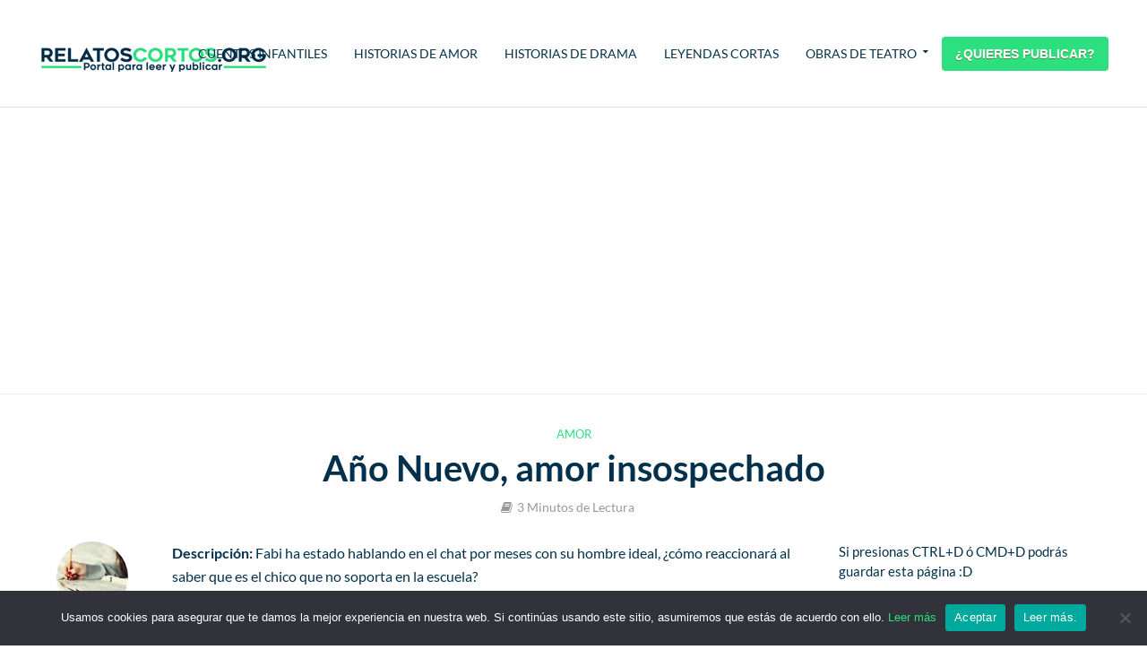

--- FILE ---
content_type: text/html; charset=UTF-8
request_url: https://relatoscortos.org/ano-nuevo-amor-insospechado/
body_size: 21383
content:
<!DOCTYPE html> 
<html lang="es" prefix="og: https://ogp.me/ns#"> 
<head>
<meta charset="UTF-8">
<link rel="preload" href="https://relatoscortos.org/wp-content/cache/fvm/min/0-css43bcd73a11a8ee892f1205eed333789fc3c7649a00cb9f78af9773ecae681.css" as="style" media="all" /> 
<link rel="preload" href="https://relatoscortos.org/wp-content/cache/fvm/min/0-css5263349097c7ebe4c50b73ced3a9d3cb556438fd3b4b3ae02993ce7216ea7.css" as="style" media="all" /> 
<link rel="preload" href="https://relatoscortos.org/wp-content/cache/fvm/min/0-css15a46c5ef21d7a7d96278c8eb744170ab63aec7372d1e1c0ff94e9a3ee96e.css" as="style" media="all" /> 
<link rel="preload" href="https://relatoscortos.org/wp-content/cache/fvm/min/0-cssfb68edfea3bbe0c75675a7b86b1055caf615d24164deec68d636adad9f15d.css" as="style" media="all" /> 
<link rel="preload" href="https://relatoscortos.org/wp-content/cache/fvm/min/0-css44e9a6f7c914f60270bbb9cb13e1fb2fa7084d7adf5c6aa08eee49dd5c61c.css" as="style" media="all" /> 
<link rel="preload" href="https://relatoscortos.org/wp-content/cache/fvm/min/0-cssba3387c6d76cb5e5e74cf88c65e375f39f932ec5625a4d048b22ee5b8d568.css" as="style" media="all" /> 
<link rel="preload" href="https://relatoscortos.org/wp-content/cache/fvm/min/0-css1a8a198664d332598cf0a5be554b250bcabc31404945c84c28c082a2477cf.css" as="style" media="all" /> 
<link rel="preload" href="https://relatoscortos.org/wp-content/cache/fvm/min/0-css98de2aa75e7b6225b50d1f97cb61f4a693e76e7fb8cccef745f8e1fa2a06e.css" as="style" media="all" /> 
<link rel="preload" href="https://relatoscortos.org/wp-content/cache/fvm/min/0-css484d3e98987f5711b27dab7ec11cbc6a84983ff19a535068bdf4b7af75df7.css" as="style" media="all" />
<script data-cfasync="false">if(navigator.userAgent.match(/MSIE|Internet Explorer/i)||navigator.userAgent.match(/Trident\/7\..*?rv:11/i)){var href=document.location.href;if(!href.match(/[?&]iebrowser/)){if(href.indexOf("?")==-1){if(href.indexOf("#")==-1){document.location.href=href+"?iebrowser=1"}else{document.location.href=href.replace("#","?iebrowser=1#")}}else{if(href.indexOf("#")==-1){document.location.href=href+"&iebrowser=1"}else{document.location.href=href.replace("#","&iebrowser=1#")}}}}</script>
<script data-cfasync="false">class FVMLoader{constructor(e){this.triggerEvents=e,this.eventOptions={passive:!0},this.userEventListener=this.triggerListener.bind(this),this.delayedScripts={normal:[],async:[],defer:[]},this.allJQueries=[]}_addUserInteractionListener(e){this.triggerEvents.forEach(t=>window.addEventListener(t,e.userEventListener,e.eventOptions))}_removeUserInteractionListener(e){this.triggerEvents.forEach(t=>window.removeEventListener(t,e.userEventListener,e.eventOptions))}triggerListener(){this._removeUserInteractionListener(this),"loading"===document.readyState?document.addEventListener("DOMContentLoaded",this._loadEverythingNow.bind(this)):this._loadEverythingNow()}async _loadEverythingNow(){this._runAllDelayedCSS(),this._delayEventListeners(),this._delayJQueryReady(this),this._handleDocumentWrite(),this._registerAllDelayedScripts(),await this._loadScriptsFromList(this.delayedScripts.normal),await this._loadScriptsFromList(this.delayedScripts.defer),await this._loadScriptsFromList(this.delayedScripts.async),await this._triggerDOMContentLoaded(),await this._triggerWindowLoad(),window.dispatchEvent(new Event("wpr-allScriptsLoaded"))}_registerAllDelayedScripts(){document.querySelectorAll("script[type=fvmdelay]").forEach(e=>{e.hasAttribute("src")?e.hasAttribute("async")&&!1!==e.async?this.delayedScripts.async.push(e):e.hasAttribute("defer")&&!1!==e.defer||"module"===e.getAttribute("data-type")?this.delayedScripts.defer.push(e):this.delayedScripts.normal.push(e):this.delayedScripts.normal.push(e)})}_runAllDelayedCSS(){document.querySelectorAll("link[rel=fvmdelay]").forEach(e=>{e.setAttribute("rel","stylesheet")})}async _transformScript(e){return await this._requestAnimFrame(),new Promise(t=>{const n=document.createElement("script");let r;[...e.attributes].forEach(e=>{let t=e.nodeName;"type"!==t&&("data-type"===t&&(t="type",r=e.nodeValue),n.setAttribute(t,e.nodeValue))}),e.hasAttribute("src")?(n.addEventListener("load",t),n.addEventListener("error",t)):(n.text=e.text,t()),e.parentNode.replaceChild(n,e)})}async _loadScriptsFromList(e){const t=e.shift();return t?(await this._transformScript(t),this._loadScriptsFromList(e)):Promise.resolve()}_delayEventListeners(){let e={};function t(t,n){!function(t){function n(n){return e[t].eventsToRewrite.indexOf(n)>=0?"wpr-"+n:n}e[t]||(e[t]={originalFunctions:{add:t.addEventListener,remove:t.removeEventListener},eventsToRewrite:[]},t.addEventListener=function(){arguments[0]=n(arguments[0]),e[t].originalFunctions.add.apply(t,arguments)},t.removeEventListener=function(){arguments[0]=n(arguments[0]),e[t].originalFunctions.remove.apply(t,arguments)})}(t),e[t].eventsToRewrite.push(n)}function n(e,t){let n=e[t];Object.defineProperty(e,t,{get:()=>n||function(){},set(r){e["wpr"+t]=n=r}})}t(document,"DOMContentLoaded"),t(window,"DOMContentLoaded"),t(window,"load"),t(window,"pageshow"),t(document,"readystatechange"),n(document,"onreadystatechange"),n(window,"onload"),n(window,"onpageshow")}_delayJQueryReady(e){let t=window.jQuery;Object.defineProperty(window,"jQuery",{get:()=>t,set(n){if(n&&n.fn&&!e.allJQueries.includes(n)){n.fn.ready=n.fn.init.prototype.ready=function(t){e.domReadyFired?t.bind(document)(n):document.addEventListener("DOMContentLoaded2",()=>t.bind(document)(n))};const t=n.fn.on;n.fn.on=n.fn.init.prototype.on=function(){if(this[0]===window){function e(e){return e.split(" ").map(e=>"load"===e||0===e.indexOf("load.")?"wpr-jquery-load":e).join(" ")}"string"==typeof arguments[0]||arguments[0]instanceof String?arguments[0]=e(arguments[0]):"object"==typeof arguments[0]&&Object.keys(arguments[0]).forEach(t=>{delete Object.assign(arguments[0],{[e(t)]:arguments[0][t]})[t]})}return t.apply(this,arguments),this},e.allJQueries.push(n)}t=n}})}async _triggerDOMContentLoaded(){this.domReadyFired=!0,await this._requestAnimFrame(),document.dispatchEvent(new Event("DOMContentLoaded2")),await this._requestAnimFrame(),window.dispatchEvent(new Event("DOMContentLoaded2")),await this._requestAnimFrame(),document.dispatchEvent(new Event("wpr-readystatechange")),await this._requestAnimFrame(),document.wpronreadystatechange&&document.wpronreadystatechange()}async _triggerWindowLoad(){await this._requestAnimFrame(),window.dispatchEvent(new Event("wpr-load")),await this._requestAnimFrame(),window.wpronload&&window.wpronload(),await this._requestAnimFrame(),this.allJQueries.forEach(e=>e(window).trigger("wpr-jquery-load")),window.dispatchEvent(new Event("wpr-pageshow")),await this._requestAnimFrame(),window.wpronpageshow&&window.wpronpageshow()}_handleDocumentWrite(){const e=new Map;document.write=document.writeln=function(t){const n=document.currentScript,r=document.createRange(),i=n.parentElement;let a=e.get(n);void 0===a&&(a=n.nextSibling,e.set(n,a));const s=document.createDocumentFragment();r.setStart(s,0),s.appendChild(r.createContextualFragment(t)),i.insertBefore(s,a)}}async _requestAnimFrame(){return new Promise(e=>requestAnimationFrame(e))}static run(){const e=new FVMLoader(["keydown","mousemove","touchmove","touchstart","touchend","wheel"]);e._addUserInteractionListener(e)}}FVMLoader.run();</script>
<meta name="viewport" content="width=device-width,initial-scale=1.0"><title>Año Nuevo, Amor Insospechado | Amor</title>
<meta name="description" content="Descripción: Fabi ha estado hablando en el chat por meses con su hombre ideal, ¿cómo reaccionará al saber que es el chico que no soporta en la escuela?"/>
<meta name="robots" content="follow, index, max-snippet:-1, max-video-preview:-1, max-image-preview:large"/>
<link rel="canonical" href="https://relatoscortos.org/ano-nuevo-amor-insospechado/" />
<meta property="og:locale" content="es_ES" />
<meta property="og:type" content="article" />
<meta property="og:title" content="Año Nuevo, Amor Insospechado | Amor" />
<meta property="og:description" content="Descripción: Fabi ha estado hablando en el chat por meses con su hombre ideal, ¿cómo reaccionará al saber que es el chico que no soporta en la escuela?" />
<meta property="og:url" content="https://relatoscortos.org/ano-nuevo-amor-insospechado/" />
<meta property="og:site_name" content="RelatosCortos.org | Portal para Leer y Publicar" />
<meta property="article:section" content="Amor" />
<meta property="og:updated_time" content="2022-03-22T00:04:20-05:00" />
<meta property="og:image" content="https://relatoscortos.org/wp-content/uploads/2018/02/amor.jpg" />
<meta property="og:image:secure_url" content="https://relatoscortos.org/wp-content/uploads/2018/02/amor.jpg" />
<meta property="og:image:width" content="944" />
<meta property="og:image:height" content="720" />
<meta property="og:image:alt" content="Año Nuevo, amor insospechado" />
<meta property="og:image:type" content="image/jpeg" />
<meta property="article:published_time" content="2018-02-09T17:00:04-05:00" />
<meta property="article:modified_time" content="2022-03-22T00:04:20-05:00" />
<meta name="twitter:card" content="summary_large_image" />
<meta name="twitter:title" content="Año Nuevo, Amor Insospechado | Amor" />
<meta name="twitter:description" content="Descripción: Fabi ha estado hablando en el chat por meses con su hombre ideal, ¿cómo reaccionará al saber que es el chico que no soporta en la escuela?" />
<meta name="twitter:image" content="https://relatoscortos.org/wp-content/uploads/2018/02/amor.jpg" />
<meta name="twitter:label1" content="Escrito por" />
<meta name="twitter:data1" content="Erika GC" />
<meta name="twitter:label2" content="Tiempo de lectura" />
<meta name="twitter:data2" content="2 minutos" />
<script type="application/ld+json" class="rank-math-schema">{"@context":"https://schema.org","@graph":[{"@type":"Organization","@id":"https://relatoscortos.org/#organization","name":"RelatosCortos.org","logo":{"@type":"ImageObject","@id":"https://relatoscortos.org/#logo","url":"https://relatoscortos.org/wp-content/uploads/2018/09/logo263x30-2.gif","contentUrl":"https://relatoscortos.org/wp-content/uploads/2018/09/logo263x30-2.gif","caption":"RelatosCortos.org","inLanguage":"es","width":"263","height":"30"}},{"@type":"WebSite","@id":"https://relatoscortos.org/#website","url":"https://relatoscortos.org","name":"RelatosCortos.org","publisher":{"@id":"https://relatoscortos.org/#organization"},"inLanguage":"es"},{"@type":"ImageObject","@id":"https://relatoscortos.org/wp-content/uploads/2018/02/amor.jpg","url":"https://relatoscortos.org/wp-content/uploads/2018/02/amor.jpg","width":"944","height":"720","inLanguage":"es"},{"@type":"BreadcrumbList","@id":"https://relatoscortos.org/ano-nuevo-amor-insospechado/#breadcrumb","itemListElement":[{"@type":"ListItem","position":"1","item":{"@id":"https://relatoscortos.org","name":"Inicio"}},{"@type":"ListItem","position":"2","item":{"@id":"https://relatoscortos.org/obras-de-teatro/obras-de-teatro-de-amor/","name":"Amor"}},{"@type":"ListItem","position":"3","item":{"@id":"https://relatoscortos.org/ano-nuevo-amor-insospechado/","name":"A\u00f1o Nuevo, amor insospechado"}}]},{"@type":"WebPage","@id":"https://relatoscortos.org/ano-nuevo-amor-insospechado/#webpage","url":"https://relatoscortos.org/ano-nuevo-amor-insospechado/","name":"A\u00f1o Nuevo, Amor Insospechado | Amor","datePublished":"2018-02-09T17:00:04-05:00","dateModified":"2022-03-22T00:04:20-05:00","isPartOf":{"@id":"https://relatoscortos.org/#website"},"primaryImageOfPage":{"@id":"https://relatoscortos.org/wp-content/uploads/2018/02/amor.jpg"},"inLanguage":"es","breadcrumb":{"@id":"https://relatoscortos.org/ano-nuevo-amor-insospechado/#breadcrumb"}},{"@type":"Person","@id":"https://relatoscortos.org/autor/eveday/","name":"Erika GC","url":"https://relatoscortos.org/autor/eveday/","image":{"@type":"ImageObject","@id":"https://secure.gravatar.com/avatar/b08241f07c0fb9085215e93213b0b8f7?s=96&amp;d=mm&amp;r=g","url":"https://secure.gravatar.com/avatar/b08241f07c0fb9085215e93213b0b8f7?s=96&amp;d=mm&amp;r=g","caption":"Erika GC","inLanguage":"es"},"worksFor":{"@id":"https://relatoscortos.org/#organization"}},{"@type":"BlogPosting","headline":"A\u00f1o Nuevo, Amor Insospechado | Amor","datePublished":"2018-02-09T17:00:04-05:00","dateModified":"2022-03-22T00:04:20-05:00","articleSection":"Amor","author":{"@id":"https://relatoscortos.org/autor/eveday/","name":"Erika GC"},"publisher":{"@id":"https://relatoscortos.org/#organization"},"description":"Descripci\u00f3n:\u00a0Fabi ha estado hablando en el chat por meses con su hombre ideal, \u00bfc\u00f3mo reaccionar\u00e1 al saber que es el chico que no soporta en la escuela?","name":"A\u00f1o Nuevo, Amor Insospechado | Amor","@id":"https://relatoscortos.org/ano-nuevo-amor-insospechado/#richSnippet","isPartOf":{"@id":"https://relatoscortos.org/ano-nuevo-amor-insospechado/#webpage"},"image":{"@id":"https://relatoscortos.org/wp-content/uploads/2018/02/amor.jpg"},"inLanguage":"es","mainEntityOfPage":{"@id":"https://relatoscortos.org/ano-nuevo-amor-insospechado/#webpage"}}]}</script>
<link rel="alternate" type="application/rss+xml" title="RelatosCortos.org | Portal para Leer y Publicar &raquo; Feed" href="https://relatoscortos.org/feed/" />
<link rel="alternate" type="application/rss+xml" title="RelatosCortos.org | Portal para Leer y Publicar &raquo; Feed de los comentarios" href="https://relatoscortos.org/comments/feed/" />
<link rel="alternate" type="application/rss+xml" title="RelatosCortos.org | Portal para Leer y Publicar &raquo; Comentario Año Nuevo, amor insospechado del feed" href="https://relatoscortos.org/ano-nuevo-amor-insospechado/feed/" />
<meta name="onesignal" content="wordpress-plugin"/> 
<link rel="profile" href="https://gmpg.org/xfn/11" /> 
<link rel='stylesheet' id='litespeed-cache-dummy-css' href='https://relatoscortos.org/wp-content/cache/fvm/min/0-css43bcd73a11a8ee892f1205eed333789fc3c7649a00cb9f78af9773ecae681.css' type='text/css' media='all' /> 
<link rel='stylesheet' id='wp-block-library-css' href='https://relatoscortos.org/wp-content/cache/fvm/min/0-css5263349097c7ebe4c50b73ced3a9d3cb556438fd3b4b3ae02993ce7216ea7.css' type='text/css' media='all' /> 
<style id='rank-math-toc-block-style-inline-css' type='text/css' media="all">.wp-block-rank-math-toc-block nav ol{counter-reset:item}.wp-block-rank-math-toc-block nav ol li{display:block}.wp-block-rank-math-toc-block nav ol li:before{content:counters(item,".") ". ";counter-increment:item}</style> 
<link rel='stylesheet' id='classic-theme-styles-css' href='https://relatoscortos.org/wp-content/cache/fvm/min/0-css15a46c5ef21d7a7d96278c8eb744170ab63aec7372d1e1c0ff94e9a3ee96e.css' type='text/css' media='all' /> 
<style id='global-styles-inline-css' type='text/css' media="all">body{--wp--preset--color--black:#000000;--wp--preset--color--cyan-bluish-gray:#abb8c3;--wp--preset--color--white:#ffffff;--wp--preset--color--pale-pink:#f78da7;--wp--preset--color--vivid-red:#cf2e2e;--wp--preset--color--luminous-vivid-orange:#ff6900;--wp--preset--color--luminous-vivid-amber:#fcb900;--wp--preset--color--light-green-cyan:#7bdcb5;--wp--preset--color--vivid-green-cyan:#00d084;--wp--preset--color--pale-cyan-blue:#8ed1fc;--wp--preset--color--vivid-cyan-blue:#0693e3;--wp--preset--color--vivid-purple:#9b51e0;--wp--preset--color--herald-acc:#2ce080;--wp--preset--color--herald-meta:#999999;--wp--preset--color--herald-txt:#03314b;--wp--preset--color--herald-bg:#ffffff;--wp--preset--gradient--vivid-cyan-blue-to-vivid-purple:linear-gradient(135deg,rgba(6,147,227,1) 0%,rgb(155,81,224) 100%);--wp--preset--gradient--light-green-cyan-to-vivid-green-cyan:linear-gradient(135deg,rgb(122,220,180) 0%,rgb(0,208,130) 100%);--wp--preset--gradient--luminous-vivid-amber-to-luminous-vivid-orange:linear-gradient(135deg,rgba(252,185,0,1) 0%,rgba(255,105,0,1) 100%);--wp--preset--gradient--luminous-vivid-orange-to-vivid-red:linear-gradient(135deg,rgba(255,105,0,1) 0%,rgb(207,46,46) 100%);--wp--preset--gradient--very-light-gray-to-cyan-bluish-gray:linear-gradient(135deg,rgb(238,238,238) 0%,rgb(169,184,195) 100%);--wp--preset--gradient--cool-to-warm-spectrum:linear-gradient(135deg,rgb(74,234,220) 0%,rgb(151,120,209) 20%,rgb(207,42,186) 40%,rgb(238,44,130) 60%,rgb(251,105,98) 80%,rgb(254,248,76) 100%);--wp--preset--gradient--blush-light-purple:linear-gradient(135deg,rgb(255,206,236) 0%,rgb(152,150,240) 100%);--wp--preset--gradient--blush-bordeaux:linear-gradient(135deg,rgb(254,205,165) 0%,rgb(254,45,45) 50%,rgb(107,0,62) 100%);--wp--preset--gradient--luminous-dusk:linear-gradient(135deg,rgb(255,203,112) 0%,rgb(199,81,192) 50%,rgb(65,88,208) 100%);--wp--preset--gradient--pale-ocean:linear-gradient(135deg,rgb(255,245,203) 0%,rgb(182,227,212) 50%,rgb(51,167,181) 100%);--wp--preset--gradient--electric-grass:linear-gradient(135deg,rgb(202,248,128) 0%,rgb(113,206,126) 100%);--wp--preset--gradient--midnight:linear-gradient(135deg,rgb(2,3,129) 0%,rgb(40,116,252) 100%);--wp--preset--duotone--dark-grayscale:url('#wp-duotone-dark-grayscale');--wp--preset--duotone--grayscale:url('#wp-duotone-grayscale');--wp--preset--duotone--purple-yellow:url('#wp-duotone-purple-yellow');--wp--preset--duotone--blue-red:url('#wp-duotone-blue-red');--wp--preset--duotone--midnight:url('#wp-duotone-midnight');--wp--preset--duotone--magenta-yellow:url('#wp-duotone-magenta-yellow');--wp--preset--duotone--purple-green:url('#wp-duotone-purple-green');--wp--preset--duotone--blue-orange:url('#wp-duotone-blue-orange');--wp--preset--font-size--small:12.8px;--wp--preset--font-size--medium:20px;--wp--preset--font-size--large:22.4px;--wp--preset--font-size--x-large:42px;--wp--preset--font-size--normal:16px;--wp--preset--font-size--huge:28.8px;--wp--preset--spacing--20:0.44rem;--wp--preset--spacing--30:0.67rem;--wp--preset--spacing--40:1rem;--wp--preset--spacing--50:1.5rem;--wp--preset--spacing--60:2.25rem;--wp--preset--spacing--70:3.38rem;--wp--preset--spacing--80:5.06rem;--wp--preset--shadow--natural:6px 6px 9px rgba(0, 0, 0, 0.2);--wp--preset--shadow--deep:12px 12px 50px rgba(0, 0, 0, 0.4);--wp--preset--shadow--sharp:6px 6px 0px rgba(0, 0, 0, 0.2);--wp--preset--shadow--outlined:6px 6px 0px -3px rgba(255, 255, 255, 1), 6px 6px rgba(0, 0, 0, 1);--wp--preset--shadow--crisp:6px 6px 0px rgba(0, 0, 0, 1)}:where(.is-layout-flex){gap:.5em}body .is-layout-flow>.alignleft{float:left;margin-inline-start:0;margin-inline-end:2em}body .is-layout-flow>.alignright{float:right;margin-inline-start:2em;margin-inline-end:0}body .is-layout-flow>.aligncenter{margin-left:auto!important;margin-right:auto!important}body .is-layout-constrained>.alignleft{float:left;margin-inline-start:0;margin-inline-end:2em}body .is-layout-constrained>.alignright{float:right;margin-inline-start:2em;margin-inline-end:0}body .is-layout-constrained>.aligncenter{margin-left:auto!important;margin-right:auto!important}body .is-layout-constrained>:where(:not(.alignleft):not(.alignright):not(.alignfull)){max-width:var(--wp--style--global--content-size);margin-left:auto!important;margin-right:auto!important}body .is-layout-constrained>.alignwide{max-width:var(--wp--style--global--wide-size)}body .is-layout-flex{display:flex}body .is-layout-flex{flex-wrap:wrap;align-items:center}body .is-layout-flex>*{margin:0}:where(.wp-block-columns.is-layout-flex){gap:2em}.has-black-color{color:var(--wp--preset--color--black)!important}.has-cyan-bluish-gray-color{color:var(--wp--preset--color--cyan-bluish-gray)!important}.has-white-color{color:var(--wp--preset--color--white)!important}.has-pale-pink-color{color:var(--wp--preset--color--pale-pink)!important}.has-vivid-red-color{color:var(--wp--preset--color--vivid-red)!important}.has-luminous-vivid-orange-color{color:var(--wp--preset--color--luminous-vivid-orange)!important}.has-luminous-vivid-amber-color{color:var(--wp--preset--color--luminous-vivid-amber)!important}.has-light-green-cyan-color{color:var(--wp--preset--color--light-green-cyan)!important}.has-vivid-green-cyan-color{color:var(--wp--preset--color--vivid-green-cyan)!important}.has-pale-cyan-blue-color{color:var(--wp--preset--color--pale-cyan-blue)!important}.has-vivid-cyan-blue-color{color:var(--wp--preset--color--vivid-cyan-blue)!important}.has-vivid-purple-color{color:var(--wp--preset--color--vivid-purple)!important}.has-black-background-color{background-color:var(--wp--preset--color--black)!important}.has-cyan-bluish-gray-background-color{background-color:var(--wp--preset--color--cyan-bluish-gray)!important}.has-white-background-color{background-color:var(--wp--preset--color--white)!important}.has-pale-pink-background-color{background-color:var(--wp--preset--color--pale-pink)!important}.has-vivid-red-background-color{background-color:var(--wp--preset--color--vivid-red)!important}.has-luminous-vivid-orange-background-color{background-color:var(--wp--preset--color--luminous-vivid-orange)!important}.has-luminous-vivid-amber-background-color{background-color:var(--wp--preset--color--luminous-vivid-amber)!important}.has-light-green-cyan-background-color{background-color:var(--wp--preset--color--light-green-cyan)!important}.has-vivid-green-cyan-background-color{background-color:var(--wp--preset--color--vivid-green-cyan)!important}.has-pale-cyan-blue-background-color{background-color:var(--wp--preset--color--pale-cyan-blue)!important}.has-vivid-cyan-blue-background-color{background-color:var(--wp--preset--color--vivid-cyan-blue)!important}.has-vivid-purple-background-color{background-color:var(--wp--preset--color--vivid-purple)!important}.has-black-border-color{border-color:var(--wp--preset--color--black)!important}.has-cyan-bluish-gray-border-color{border-color:var(--wp--preset--color--cyan-bluish-gray)!important}.has-white-border-color{border-color:var(--wp--preset--color--white)!important}.has-pale-pink-border-color{border-color:var(--wp--preset--color--pale-pink)!important}.has-vivid-red-border-color{border-color:var(--wp--preset--color--vivid-red)!important}.has-luminous-vivid-orange-border-color{border-color:var(--wp--preset--color--luminous-vivid-orange)!important}.has-luminous-vivid-amber-border-color{border-color:var(--wp--preset--color--luminous-vivid-amber)!important}.has-light-green-cyan-border-color{border-color:var(--wp--preset--color--light-green-cyan)!important}.has-vivid-green-cyan-border-color{border-color:var(--wp--preset--color--vivid-green-cyan)!important}.has-pale-cyan-blue-border-color{border-color:var(--wp--preset--color--pale-cyan-blue)!important}.has-vivid-cyan-blue-border-color{border-color:var(--wp--preset--color--vivid-cyan-blue)!important}.has-vivid-purple-border-color{border-color:var(--wp--preset--color--vivid-purple)!important}.has-vivid-cyan-blue-to-vivid-purple-gradient-background{background:var(--wp--preset--gradient--vivid-cyan-blue-to-vivid-purple)!important}.has-light-green-cyan-to-vivid-green-cyan-gradient-background{background:var(--wp--preset--gradient--light-green-cyan-to-vivid-green-cyan)!important}.has-luminous-vivid-amber-to-luminous-vivid-orange-gradient-background{background:var(--wp--preset--gradient--luminous-vivid-amber-to-luminous-vivid-orange)!important}.has-luminous-vivid-orange-to-vivid-red-gradient-background{background:var(--wp--preset--gradient--luminous-vivid-orange-to-vivid-red)!important}.has-very-light-gray-to-cyan-bluish-gray-gradient-background{background:var(--wp--preset--gradient--very-light-gray-to-cyan-bluish-gray)!important}.has-cool-to-warm-spectrum-gradient-background{background:var(--wp--preset--gradient--cool-to-warm-spectrum)!important}.has-blush-light-purple-gradient-background{background:var(--wp--preset--gradient--blush-light-purple)!important}.has-blush-bordeaux-gradient-background{background:var(--wp--preset--gradient--blush-bordeaux)!important}.has-luminous-dusk-gradient-background{background:var(--wp--preset--gradient--luminous-dusk)!important}.has-pale-ocean-gradient-background{background:var(--wp--preset--gradient--pale-ocean)!important}.has-electric-grass-gradient-background{background:var(--wp--preset--gradient--electric-grass)!important}.has-midnight-gradient-background{background:var(--wp--preset--gradient--midnight)!important}.has-small-font-size{font-size:var(--wp--preset--font-size--small)!important}.has-medium-font-size{font-size:var(--wp--preset--font-size--medium)!important}.has-large-font-size{font-size:var(--wp--preset--font-size--large)!important}.has-x-large-font-size{font-size:var(--wp--preset--font-size--x-large)!important}.wp-block-navigation a:where(:not(.wp-element-button)){color:inherit}:where(.wp-block-columns.is-layout-flex){gap:2em}.wp-block-pullquote{font-size:1.5em;line-height:1.6}</style> 
<link rel='stylesheet' id='cookie-notice-front-css' href='https://relatoscortos.org/wp-content/cache/fvm/min/0-cssfb68edfea3bbe0c75675a7b86b1055caf615d24164deec68d636adad9f15d.css' type='text/css' media='all' /> 
<link rel='stylesheet' id='crp-style-text-only-css' href='https://relatoscortos.org/wp-content/cache/fvm/min/0-css44e9a6f7c914f60270bbb9cb13e1fb2fa7084d7adf5c6aa08eee49dd5c61c.css' type='text/css' media='all' /> 
<link rel='stylesheet' id='herald-fonts-css' href='https://relatoscortos.org/wp-content/cache/fvm/min/0-cssba3387c6d76cb5e5e74cf88c65e375f39f932ec5625a4d048b22ee5b8d568.css' type='text/css' media='all' /> 
<link rel='stylesheet' id='herald-main-css' href='https://relatoscortos.org/wp-content/cache/fvm/min/0-css1a8a198664d332598cf0a5be554b250bcabc31404945c84c28c082a2477cf.css' type='text/css' media='all' /> 
<style id='herald-main-inline-css' type='text/css' media="all">h1,.h1,.herald-no-sid .herald-posts .h2{font-size:4rem}h2,.h2,.herald-no-sid .herald-posts .h3{font-size:3.3rem}h3,.h3,.herald-no-sid .herald-posts .h4{font-size:2.8rem}h4,.h4,.herald-no-sid .herald-posts .h5{font-size:2.3rem}h5,.h5,.herald-no-sid .herald-posts .h6{font-size:1.9rem}h6,.h6,.herald-no-sid .herald-posts .h7{font-size:1.6rem}.h7{font-size:1.4rem}.herald-entry-content,.herald-sidebar{font-size:1.6rem}.entry-content .entry-headline{font-size:1.9rem}body{font-size:1.6rem}.widget{font-size:1.5rem}.herald-menu{font-size:1.4rem}.herald-mod-title .herald-mod-h,.herald-sidebar .widget-title{font-size:1.6rem}.entry-meta .meta-item,.entry-meta a,.entry-meta span{font-size:1.4rem}.entry-meta.meta-small .meta-item,.entry-meta.meta-small a,.entry-meta.meta-small span{font-size:1.3rem}.herald-site-header .header-top,.header-top .herald-in-popup,.header-top .herald-menu ul{background:#111;color:#aaa}.header-top a{color:#aaa}.header-top a:hover,.header-top .herald-menu li:hover>a{color:#fff}.header-top .herald-menu-popup:hover>span,.header-top .herald-menu-popup-search span:hover,.header-top .herald-menu-popup-search.herald-search-active{color:#fff}#wp-calendar tbody td a{background:#2ce080;color:#FFF}.header-top .herald-login #loginform label,.header-top .herald-login p,.header-top a.btn-logout{color:#fff}.header-top .herald-login #loginform input{color:#111}.header-top .herald-login .herald-registration-link:after{background:rgba(255,255,255,.25)}.header-top .herald-login #loginform input[type=submit],.header-top .herald-in-popup .btn-logout{background-color:#fff;color:#111}.header-top a.btn-logout:hover{color:#111}.header-middle{background-color:#fff;color:#03314b}.header-middle a{color:#03314b}.header-middle.herald-header-wraper,.header-middle .col-lg-12{height:120px}.header-middle .site-title img{max-height:120px}.header-middle .sub-menu{background-color:#03314b}.header-middle .sub-menu a,.header-middle .herald-search-submit:hover,.header-middle li.herald-mega-menu .col-lg-3 a:hover,.header-middle li.herald-mega-menu .col-lg-3 a:hover:after{color:#2ce080}.header-middle .herald-menu li:hover>a,.header-middle .herald-menu-popup-search:hover>span,.header-middle .herald-cart-icon:hover>a{color:#2ce080;background-color:#03314b}.header-middle .current-menu-parent a,.header-middle .current-menu-ancestor a,.header-middle .current_page_item>a,.header-middle .current-menu-item>a{background-color:rgba(3,49,75,.2)}.header-middle .sub-menu>li>a,.header-middle .herald-search-submit,.header-middle li.herald-mega-menu .col-lg-3 a{color:rgba(44,224,128,.7)}.header-middle .sub-menu>li:hover>a{color:#2ce080}.header-middle .herald-in-popup{background-color:#03314b}.header-middle .herald-menu-popup a{color:#2ce080}.header-middle .herald-in-popup{background-color:#03314b}.header-middle .herald-search-input{color:#2ce080}.header-middle .herald-menu-popup a{color:#2ce080}.header-middle .herald-menu-popup>span,.header-middle .herald-search-active>span{color:#03314b}.header-middle .herald-menu-popup:hover>span,.header-middle .herald-search-active>span{background-color:#03314b;color:#2ce080}.header-middle .herald-login #loginform label,.header-middle .herald-login #loginform input,.header-middle .herald-login p,.header-middle a.btn-logout,.header-middle .herald-login .herald-registration-link:hover,.header-middle .herald-login .herald-lost-password-link:hover{color:#2ce080}.header-middle .herald-login .herald-registration-link:after{background:rgba(44,224,128,.15)}.header-middle .herald-login a,.header-middle .herald-username a{color:#2ce080}.header-middle .herald-login a:hover,.header-middle .herald-login .herald-registration-link,.header-middle .herald-login .herald-lost-password-link{color:#fff}.header-middle .herald-login #loginform input[type=submit],.header-middle .herald-in-popup .btn-logout{background-color:#fff;color:#03314b}.header-middle a.btn-logout:hover{color:#03314b}.header-bottom{background:#fff;color:#03314b}.header-bottom a,.header-bottom .herald-site-header .herald-search-submit{color:#03314b}.header-bottom a:hover{color:#fff}.header-bottom a:hover,.header-bottom .herald-menu li:hover>a,.header-bottom li.herald-mega-menu .col-lg-3 a:hover:after{color:#fff}.header-bottom .herald-menu li:hover>a,.header-bottom .herald-menu-popup-search:hover>span,.header-bottom .herald-cart-icon:hover>a{color:#fff;background-color:#03314b}.header-bottom .current-menu-parent a,.header-bottom .current-menu-ancestor a,.header-bottom .current_page_item>a,.header-bottom .current-menu-item>a{background-color:rgba(3,49,75,.2)}.header-bottom .sub-menu{background-color:#03314b}.header-bottom .herald-menu li.herald-mega-menu .col-lg-3 a,.header-bottom .sub-menu>li>a,.header-bottom .herald-search-submit{color:rgba(255,255,255,.7)}.header-bottom .herald-menu li.herald-mega-menu .col-lg-3 a:hover,.header-bottom .sub-menu>li:hover>a{color:#fff}.header-bottom .sub-menu>li>a,.header-bottom .herald-search-submit{color:rgba(255,255,255,.7)}.header-bottom .sub-menu>li:hover>a{color:#fff}.header-bottom .herald-in-popup{background-color:#03314b}.header-bottom .herald-menu-popup a{color:#fff}.header-bottom .herald-in-popup,.header-bottom .herald-search-input{background-color:#03314b}.header-bottom .herald-menu-popup a,.header-bottom .herald-search-input{color:#fff}.header-bottom .herald-menu-popup>span,.header-bottom .herald-search-active>span{color:#03314b}.header-bottom .herald-menu-popup:hover>span,.header-bottom .herald-search-active>span{background-color:#03314b;color:#fff}.header-bottom .herald-login #loginform label,.header-bottom .herald-login #loginform input,.header-bottom .herald-login p,.header-bottom a.btn-logout,.header-bottom .herald-login .herald-registration-link:hover,.header-bottom .herald-login .herald-lost-password-link:hover,.herald-responsive-header .herald-login #loginform label,.herald-responsive-header .herald-login #loginform input,.herald-responsive-header .herald-login p,.herald-responsive-header a.btn-logout,.herald-responsive-header .herald-login .herald-registration-link:hover,.herald-responsive-header .herald-login .herald-lost-password-link:hover{color:#fff}.header-bottom .herald-login .herald-registration-link:after,.herald-responsive-header .herald-login .herald-registration-link:after{background:rgba(255,255,255,.15)}.header-bottom .herald-login a,.herald-responsive-header .herald-login a{color:#fff}.header-bottom .herald-login a:hover,.header-bottom .herald-login .herald-registration-link,.header-bottom .herald-login .herald-lost-password-link,.herald-responsive-header .herald-login a:hover,.herald-responsive-header .herald-login .herald-registration-link,.herald-responsive-header .herald-login .herald-lost-password-link{color:#fff}.header-bottom .herald-login #loginform input[type=submit],.herald-responsive-header .herald-login #loginform input[type=submit],.header-bottom .herald-in-popup .btn-logout,.herald-responsive-header .herald-in-popup .btn-logout{background-color:#fff;color:#03314b}.header-bottom a.btn-logout:hover,.herald-responsive-header a.btn-logout:hover{color:#03314b}.herald-header-sticky{background:#fff;color:#03314b}.herald-header-sticky a{color:#03314b}.herald-header-sticky .herald-menu li:hover>a{color:#2ce080;background-color:#03314b}.herald-header-sticky .sub-menu{background-color:#03314b}.herald-header-sticky .sub-menu a{color:#2ce080}.herald-header-sticky .sub-menu>li:hover>a{color:#fff}.herald-header-sticky .herald-in-popup,.herald-header-sticky .herald-search-input{background-color:#03314b}.herald-header-sticky .herald-menu-popup a{color:#2ce080}.herald-header-sticky .herald-menu-popup>span,.herald-header-sticky .herald-search-active>span{color:#03314b}.herald-header-sticky .herald-menu-popup:hover>span,.herald-header-sticky .herald-search-active>span{background-color:#03314b;color:#2ce080}.herald-header-sticky .herald-search-input,.herald-header-sticky .herald-search-submit{color:#2ce080}.herald-header-sticky .herald-menu li:hover>a,.herald-header-sticky .herald-menu-popup-search:hover>span,.herald-header-sticky .herald-cart-icon:hover a{color:#2ce080;background-color:#03314b}.herald-header-sticky .herald-login #loginform label,.herald-header-sticky .herald-login #loginform input,.herald-header-sticky .herald-login p,.herald-header-sticky a.btn-logout,.herald-header-sticky .herald-login .herald-registration-link:hover,.herald-header-sticky .herald-login .herald-lost-password-link:hover{color:#2ce080}.herald-header-sticky .herald-login .herald-registration-link:after{background:rgba(44,224,128,.15)}.herald-header-sticky .herald-login a{color:#2ce080}.herald-header-sticky .herald-login a:hover,.herald-header-sticky .herald-login .herald-registration-link,.herald-header-sticky .herald-login .herald-lost-password-link{color:#fff}.herald-header-sticky .herald-login #loginform input[type=submit],.herald-header-sticky .herald-in-popup .btn-logout{background-color:#fff;color:#03314b}.herald-header-sticky a.btn-logout:hover{color:#03314b}.header-trending{background:#eee;color:#666}.header-trending a{color:#666}.header-trending a:hover{color:#111}.header-middle{border-bottom:1px solid rgba(3,49,75,.15)}.herald-site-content{margin-top:1px}body{background-color:#fff;color:#03314b;font-family:'Lato';font-weight:400}.herald-site-content{background-color:#fff;box-shadow:0 0 0 1px rgba(3,49,75,.1)}h1,h2,h3,h4,h5,h6,.h1,.h2,.h3,.h4,.h5,.h6,.h7,.wp-block-cover .wp-block-cover-image-text,.wp-block-cover .wp-block-cover-text,.wp-block-cover h2,.wp-block-cover-image .wp-block-cover-image-text,.wp-block-cover-image .wp-block-cover-text,.wp-block-cover-image h2{font-family:'Lato';font-weight:700}.header-middle .herald-menu,.header-bottom .herald-menu,.herald-header-sticky .herald-menu,.herald-mobile-nav{font-family:'Lato';font-weight:}.herald-menu li.herald-mega-menu .herald-ovrld .meta-category a{font-family:'Lato';font-weight:400}.herald-entry-content blockquote p{color:#2ce080}pre{background:rgba(3,49,75,.06);border:1px solid rgba(3,49,75,.2)}thead{background:rgba(3,49,75,.06)}a,.entry-title a:hover,.herald-menu .sub-menu li .meta-category a{color:#2ce080}.entry-meta-wrapper .entry-meta span:before,.entry-meta-wrapper .entry-meta a:before,.entry-meta-wrapper .entry-meta .meta-item:before,.entry-meta-wrapper .entry-meta div,li.herald-mega-menu .sub-menu .entry-title a,.entry-meta-wrapper .herald-author-twitter{color:#03314b}.herald-mod-title h1,.herald-mod-title h2,.herald-mod-title h4{color:#fff}.herald-mod-head:after,.herald-mod-title .herald-color,.widget-title:after,.widget-title span{color:#fff;background-color:#03314b}.herald-mod-title .herald-color a{color:#fff}.herald-ovrld .meta-category a,.herald-fa-wrapper .meta-category a{background-color:#2ce080}.meta-tags a,.widget_tag_cloud a,.herald-share-meta:after,.wp-block-tag-cloud a{background:rgba(3,49,75,.1)}h1,h2,h3,h4,h5,h6,.entry-title a{color:#03314b}.herald-pagination .page-numbers,.herald-mod-subnav a,.herald-mod-actions a,.herald-slider-controls div,.meta-tags a,.widget.widget_tag_cloud a,.herald-sidebar .mks_autor_link_wrap a,.herald-sidebar .meks-instagram-follow-link a,.mks_themeforest_widget .mks_read_more a,.herald-read-more,.wp-block-tag-cloud a{color:#03314b}.widget.widget_tag_cloud a:hover,.entry-content .meta-tags a:hover,.wp-block-tag-cloud a:hover{background-color:#2ce080;color:#FFF}.herald-pagination .prev.page-numbers,.herald-pagination .next.page-numbers,.herald-pagination .prev.page-numbers:hover,.herald-pagination .next.page-numbers:hover,.herald-pagination .page-numbers.current,.herald-pagination .page-numbers.current:hover,.herald-next a,.herald-pagination .herald-next a:hover,.herald-prev a,.herald-pagination .herald-prev a:hover,.herald-load-more a,.herald-load-more a:hover,.entry-content .herald-search-submit,.herald-mod-desc .herald-search-submit,.wpcf7-submit,body div.wpforms-container-full .wpforms-form input[type=submit],body div.wpforms-container-full .wpforms-form button[type=submit],body div.wpforms-container-full .wpforms-form .wpforms-page-button{background-color:#2ce080;color:#FFF}.herald-pagination .page-numbers:hover{background-color:rgba(3,49,75,.1)}.widget a,.recentcomments a,.widget a:hover,.herald-sticky-next a:hover,.herald-sticky-prev a:hover,.herald-mod-subnav a:hover,.herald-mod-actions a:hover,.herald-slider-controls div:hover,.meta-tags a:hover,.widget_tag_cloud a:hover,.mks_autor_link_wrap a:hover,.meks-instagram-follow-link a:hover,.mks_themeforest_widget .mks_read_more a:hover,.herald-read-more:hover,.widget .entry-title a:hover,li.herald-mega-menu .sub-menu .entry-title a:hover,.entry-meta-wrapper .meta-item:hover a,.entry-meta-wrapper .meta-item:hover a:before,.entry-meta-wrapper .herald-share:hover>span,.entry-meta-wrapper .herald-author-name:hover,.entry-meta-wrapper .herald-author-twitter:hover,.entry-meta-wrapper .herald-author-twitter:hover:before{color:#2ce080}.widget ul li a,.widget .entry-title a,.herald-author-name,.entry-meta-wrapper .meta-item,.entry-meta-wrapper .meta-item span,.entry-meta-wrapper .meta-item a,.herald-mod-actions a{color:#03314b}.widget li:before{background:rgba(3,49,75,.3)}.widget_categories .count{background:#2ce080;color:#FFF}input[type="submit"],button[type="submit"],body div.wpforms-container-full .wpforms-form input[type=submit]:hover,body div.wpforms-container-full .wpforms-form button[type=submit]:hover,body div.wpforms-container-full .wpforms-form .wpforms-page-button:hover,.spinner>div{background-color:#2ce080}.herald-mod-actions a:hover,.comment-body .edit-link a,.herald-breadcrumbs a:hover{color:#2ce080}.herald-header-wraper .herald-soc-nav a:hover,.meta-tags span,li.herald-mega-menu .herald-ovrld .entry-title a,li.herald-mega-menu .herald-ovrld .entry-title a:hover,.herald-ovrld .entry-meta .herald-reviews i:before{color:#FFF}.entry-meta .meta-item,.entry-meta span,.entry-meta a,.meta-category span,.post-date,.recentcomments,.rss-date,.comment-metadata a,.entry-meta a:hover,.herald-menu li.herald-mega-menu .col-lg-3 a:after,.herald-breadcrumbs,.herald-breadcrumbs a,.entry-meta .herald-reviews i:before{color:#999}.herald-lay-a .herald-lay-over{background:#fff}.herald-pagination a:hover,input[type="submit"]:hover,button[type="submit"]:hover,.entry-content .herald-search-submit:hover,.wpcf7-submit:hover,.herald-fa-wrapper .meta-category a:hover,.herald-ovrld .meta-category a:hover,.herald-mod-desc .herald-search-submit:hover,.herald-single-sticky .herald-share .meks_ess a:hover,body div.wpforms-container-full .wpforms-form input[type=submit]:hover,body div.wpforms-container-full .wpforms-form button[type=submit]:hover,body div.wpforms-container-full .wpforms-form .wpforms-page-button:hover{cursor:pointer;text-decoration:none;background-image:-moz-linear-gradient(left,rgba(0,0,0,.1) 0%,rgba(0,0,0,.1) 100%);background-image:-webkit-gradient(linear,left top,right top,color-stop(0%,rgba(0,0,0,.1)),color-stop(100%,rgba(0,0,0,.1)));background-image:-webkit-linear-gradient(left,rgba(0,0,0,.1) 0%,rgba(0,0,0,.1) 100%);background-image:-o-linear-gradient(left,rgba(0,0,0,.1) 0%,rgba(0,0,0,.1) 100%);background-image:-ms-linear-gradient(left,rgba(0,0,0,.1) 0%,rgba(0,0,0,.1) 100%);background-image:linear-gradient(to right,rgba(0,0,0,.1) 0%,rgba(0,0,0,.1) 100%)}.herald-sticky-next a,.herald-sticky-prev a{color:#03314b}.herald-sticky-prev a:before,.herald-sticky-next a:before,.herald-comment-action,.meta-tags span,.herald-entry-content .herald-link-pages a{background:#03314b}.herald-sticky-prev a:hover:before,.herald-sticky-next a:hover:before,.herald-comment-action:hover,div.mejs-controls .mejs-time-rail .mejs-time-current,.herald-entry-content .herald-link-pages a:hover{background:#2ce080}.herald-site-footer{background:#222;color:#ddd}.herald-site-footer .widget-title span{color:#ddd;background:transparent}.herald-site-footer .widget-title:before{background:#ddd}.herald-site-footer .widget-title:after,.herald-site-footer .widget_tag_cloud a{background:rgba(221,221,221,.1)}.herald-site-footer .widget li:before{background:rgba(221,221,221,.3)}.herald-site-footer a,.herald-site-footer .widget a:hover,.herald-site-footer .widget .meta-category a,.herald-site-footer .herald-slider-controls .owl-prev:hover,.herald-site-footer .herald-slider-controls .owl-next:hover,.herald-site-footer .herald-slider-controls .herald-mod-actions:hover{color:#2ce080}.herald-site-footer .widget a,.herald-site-footer .mks_author_widget h3{color:#ddd}.herald-site-footer .entry-meta .meta-item,.herald-site-footer .entry-meta span,.herald-site-footer .entry-meta a,.herald-site-footer .meta-category span,.herald-site-footer .post-date,.herald-site-footer .recentcomments,.herald-site-footer .rss-date,.herald-site-footer .comment-metadata a{color:#aaa}.herald-site-footer .mks_author_widget .mks_autor_link_wrap a,.herald-site-footer.mks_read_more a,.herald-site-footer .herald-read-more,.herald-site-footer .herald-slider-controls .owl-prev,.herald-site-footer .herald-slider-controls .owl-next,.herald-site-footer .herald-mod-wrap .herald-mod-actions a{border-color:rgba(221,221,221,.2)}.herald-site-footer .mks_author_widget .mks_autor_link_wrap a:hover,.herald-site-footer.mks_read_more a:hover,.herald-site-footer .herald-read-more:hover,.herald-site-footer .herald-slider-controls .owl-prev:hover,.herald-site-footer .herald-slider-controls .owl-next:hover,.herald-site-footer .herald-mod-wrap .herald-mod-actions a:hover{border-color:rgba(44,224,128,.5)}.herald-site-footer .widget_search .herald-search-input{color:#222}.herald-site-footer .widget_tag_cloud a:hover{background:#2ce080;color:#FFF}.footer-bottom a{color:#ddd}.footer-bottom a:hover,.footer-bottom .herald-copyright a{color:#2ce080}.footer-bottom .herald-menu li:hover>a{color:#2ce080}.footer-bottom .sub-menu{background-color:rgba(0,0,0,.5)}.herald-pagination{border-top:1px solid rgba(3,49,75,.1)}.entry-content a:hover,.comment-respond a:hover,.comment-reply-link:hover{border-bottom:2px solid #2ce080}.footer-bottom .herald-copyright a:hover{border-bottom:2px solid #2ce080}.herald-slider-controls .owl-prev,.herald-slider-controls .owl-next,.herald-mod-wrap .herald-mod-actions a{border:1px solid rgba(3,49,75,.2)}.herald-slider-controls .owl-prev:hover,.herald-slider-controls .owl-next:hover,.herald-mod-wrap .herald-mod-actions a:hover,.herald-author .herald-socials-actions .herald-mod-actions a:hover{border-color:rgba(44,224,128,.5)}#wp-calendar thead th,#wp-calendar tbody td,#wp-calendar tbody td:last-child{border:1px solid rgba(3,49,75,.1)}.herald-link-pages{border-bottom:1px solid rgba(3,49,75,.1)}.herald-lay-h:after,.herald-site-content .herald-related .herald-lay-h:after,.herald-lay-e:after,.herald-site-content .herald-related .herald-lay-e:after,.herald-lay-j:after,.herald-site-content .herald-related .herald-lay-j:after,.herald-lay-l:after,.herald-site-content .herald-related .herald-lay-l:after{background-color:rgba(3,49,75,.1)}.wp-block-button__link,.wp-block-search__button{background:#2ce080}.wp-block-search__button{color:#fff}input[type="text"],input[type="search"],input[type="email"],input[type="url"],input[type="tel"],input[type="number"],input[type="date"],input[type="password"],select,textarea,.herald-single-sticky,td,th,table,.mks_author_widget .mks_autor_link_wrap a,.widget .meks-instagram-follow-link a,.mks_read_more a,.herald-read-more{border-color:rgba(3,49,75,.2)}.entry-content .herald-search-input,.herald-fake-button,input[type="text"]:focus,input[type="email"]:focus,input[type="url"]:focus,input[type="tel"]:focus,input[type="number"]:focus,input[type="date"]:focus,input[type="password"]:focus,textarea:focus{border-color:rgba(3,49,75,.3)}.mks_author_widget .mks_autor_link_wrap a:hover,.widget .meks-instagram-follow-link a:hover,.mks_read_more a:hover,.herald-read-more:hover{border-color:rgba(44,224,128,.5)}.comment-form,.herald-gray-area,.entry-content .herald-search-form,.herald-mod-desc .herald-search-form{background-color:rgba(3,49,75,.06);border:1px solid rgba(3,49,75,.15)}.herald-boxed .herald-breadcrumbs{background-color:rgba(3,49,75,.06)}.herald-breadcrumbs{border-color:rgba(3,49,75,.15)}.single .herald-entry-content .herald-da,.archive .herald-posts .herald-da{border-top:1px solid rgba(3,49,75,.15)}.archive .herald-posts .herald-da{border-bottom:1px solid rgba(3,49,75,.15)}li.comment .comment-body:after{background-color:rgba(3,49,75,.06)}.herald-pf-invert .entry-title a:hover .herald-format-icon{background:#2ce080}.herald-responsive-header{box-shadow:1px 0 0 1px rgba(3,49,75,.15)}.herald-responsive-header,.herald-mobile-nav,.herald-responsive-header .herald-menu-popup-search .fa{color:#03314b;background:#fff}.herald-responsive-header a{color:#03314b}.herald-mobile-nav li a{color:#03314b}.herald-mobile-nav li a,.herald-mobile-nav .herald-mega-menu.herald-mega-menu-classic>.sub-menu>li>a{border-bottom:1px solid rgba(3,49,75,.15)}.herald-mobile-nav{border-right:1px solid rgba(3,49,75,.15)}.herald-mobile-nav li a:hover{color:#fff;background-color:#2ce080}.herald-menu-toggler{color:#03314b;border-color:rgba(3,49,75,.15)}.herald-goto-top{color:#fff;background-color:#03314b}.herald-goto-top:hover{background-color:#2ce080}.herald-responsive-header .herald-menu-popup>span,.herald-responsive-header .herald-search-active>span{color:#03314b}.herald-responsive-header .herald-menu-popup-search .herald-in-popup{background:#fff}.herald-responsive-header .herald-search-input,.herald-responsive-header .herald-menu-popup-search .herald-search-submit{color:#03314b}.site-title a{text-transform:none}.site-description{text-transform:none}.main-navigation{text-transform:uppercase}.entry-title{text-transform:none}.meta-category a{text-transform:uppercase}.herald-mod-title{text-transform:none}.herald-sidebar .widget-title{text-transform:none}.herald-site-footer .widget-title{text-transform:none}.has-small-font-size{font-size:1.3rem}.has-large-font-size{font-size:2.2rem}.has-huge-font-size{font-size:2.9rem}@media(min-width:1025px){.has-small-font-size{font-size:1.3rem}.has-normal-font-size{font-size:1.6rem}.has-large-font-size{font-size:2.2rem}.has-huge-font-size{font-size:2.9rem}}.has-herald-acc-background-color{background-color:#2ce080}.has-herald-acc-color{color:#2ce080}.has-herald-meta-background-color{background-color:#999}.has-herald-meta-color{color:#999}.has-herald-txt-background-color{background-color:#03314b}.has-herald-txt-color{color:#03314b}.has-herald-bg-background-color{background-color:#fff}.has-herald-bg-color{color:#fff}.fa-post-thumbnail:before,.herald-ovrld .herald-post-thumbnail span:before,.herald-ovrld .herald-post-thumbnail a:before,.herald-ovrld:hover .herald-post-thumbnail-single span:before{opacity:.5}.herald-fa-item:hover .fa-post-thumbnail:before,.herald-ovrld:hover .herald-post-thumbnail a:before,.herald-ovrld:hover .herald-post-thumbnail span:before{opacity:.8}@media only screen and (min-width:1249px){.herald-site-header .header-top,.header-middle,.header-bottom,.herald-header-sticky,.header-trending{display:block!important}.herald-responsive-header,.herald-mobile-nav{display:none!important}.herald-mega-menu .sub-menu{display:block}.header-mobile-da{display:none}}</style> 
<link rel='stylesheet' id='herald_child_load_scripts-css' href='https://relatoscortos.org/wp-content/cache/fvm/min/0-css98de2aa75e7b6225b50d1f97cb61f4a693e76e7fb8cccef745f8e1fa2a06e.css' type='text/css' media='all' /> 
<link rel='stylesheet' id='meks_ess-main-css' href='https://relatoscortos.org/wp-content/cache/fvm/min/0-css484d3e98987f5711b27dab7ec11cbc6a84983ff19a535068bdf4b7af75df7.css' type='text/css' media='all' /> 
<script id='cookie-notice-front-js-before' type="7fea6b8c07d50176092782bb-text/javascript">
var cnArgs = {"ajaxUrl":"https:\/\/relatoscortos.org\/wp-admin\/admin-ajax.php","nonce":"73f1c39aaf","hideEffect":"fade","position":"bottom","onScroll":false,"onScrollOffset":100,"onClick":false,"cookieName":"cookie_notice_accepted","cookieTime":2147483647,"cookieTimeRejected":3600,"globalCookie":false,"redirection":false,"cache":true,"revokeCookies":false,"revokeCookiesOpt":"automatic"};
</script>
<script src='https://relatoscortos.org/wp-content/plugins/cookie-notice/js/front.min.js?ver=2.5.11' id='cookie-notice-front-js' type="7fea6b8c07d50176092782bb-text/javascript"></script>
<script src='https://relatoscortos.org/wp-includes/js/jquery/jquery.min.js?ver=3.6.4' id='jquery-core-js' type="7fea6b8c07d50176092782bb-text/javascript"></script>
<script src='https://relatoscortos.org/wp-includes/js/jquery/jquery-migrate.min.js?ver=3.4.0' id='jquery-migrate-js' type="7fea6b8c07d50176092782bb-text/javascript"></script>
<script async src="//pagead2.googlesyndication.com/pagead/js/adsbygoogle.js" type="7fea6b8c07d50176092782bb-text/javascript"></script>
<script type="7fea6b8c07d50176092782bb-text/javascript">
(adsbygoogle = window.adsbygoogle || []).push({
google_ad_client: "ca-pub-3362914761060125",
enable_page_level_ads: true
});
</script>
<script type="7fea6b8c07d50176092782bb-text/javascript">
(function(url){
if(/(?:Chrome\/26\.0\.1410\.63 Safari\/537\.31|WordfenceTestMonBot)/.test(navigator.userAgent)){ return; }
var addEvent = function(evt, handler) {
if (window.addEventListener) {
document.addEventListener(evt, handler, false);
} else if (window.attachEvent) {
document.attachEvent('on' + evt, handler);
}
};
var removeEvent = function(evt, handler) {
if (window.removeEventListener) {
document.removeEventListener(evt, handler, false);
} else if (window.detachEvent) {
document.detachEvent('on' + evt, handler);
}
};
var evts = 'contextmenu dblclick drag dragend dragenter dragleave dragover dragstart drop keydown keypress keyup mousedown mousemove mouseout mouseover mouseup mousewheel scroll'.split(' ');
var logHuman = function() {
if (window.wfLogHumanRan) { return; }
window.wfLogHumanRan = true;
var wfscr = document.createElement('script');
wfscr.type = 'text/javascript';
wfscr.async = true;
wfscr.src = url + '&r=' + Math.random();
(document.getElementsByTagName('head')[0]||document.getElementsByTagName('body')[0]).appendChild(wfscr);
for (var i = 0; i < evts.length; i++) {
removeEvent(evts[i], logHuman);
}
};
for (var i = 0; i < evts.length; i++) {
addEvent(evts[i], logHuman);
}
})('//relatoscortos.org/?wordfence_lh=1&hid=2CA3C9DA4EFC61C93AD567F305B4BA5D');
</script>
<script type="7fea6b8c07d50176092782bb-text/javascript">
window.OneSignalDeferred = window.OneSignalDeferred || [];
OneSignalDeferred.push(function(OneSignal) {
var oneSignal_options = {};
window._oneSignalInitOptions = oneSignal_options;
oneSignal_options['serviceWorkerParam'] = { scope: '/' };
oneSignal_options['serviceWorkerPath'] = 'OneSignalSDKWorker.js.php';
OneSignal.Notifications.setDefaultUrl("https://relatoscortos.org");
oneSignal_options['wordpress'] = true;
oneSignal_options['appId'] = 'be43f5c9-6930-43c8-be93-9504ca98cc69';
oneSignal_options['allowLocalhostAsSecureOrigin'] = true;
oneSignal_options['welcomeNotification'] = { };
oneSignal_options['welcomeNotification']['disable'] = true;
oneSignal_options['path'] = "https://relatoscortos.org/wp-content/plugins/onesignal-free-web-push-notifications/sdk_files/";
oneSignal_options['safari_web_id'] = "web.onesignal.auto.5f2b561a-4bc4-4806-b010-c7853696b689";
oneSignal_options['promptOptions'] = { };
oneSignal_options['promptOptions']['actionMessage'] = "¿Quieres recibir Notificaciones Gratis cuando publiquemos algo Nuevo?";
oneSignal_options['promptOptions']['exampleNotificationTitleDesktop'] = "Clic para suscribirte Gratis Ahora!";
oneSignal_options['promptOptions']['exampleNotificationMessageDesktop'] = "Te enviaremos Notificaciones Gratis";
oneSignal_options['promptOptions']['exampleNotificationTitleMobile'] = "Ejemplo de Notificación";
oneSignal_options['promptOptions']['exampleNotificationMessageMobile'] = "Las Notificaciones aparecerán en tu Dispositivo";
oneSignal_options['promptOptions']['exampleNotificationCaption'] = "(en cualquier momento podrás deshabilitarlas)";
oneSignal_options['promptOptions']['acceptButtonText'] = "Sí, Quiero :D";
oneSignal_options['promptOptions']['cancelButtonText'] = "No :(";
OneSignal.init(window._oneSignalInitOptions);
OneSignal.Slidedown.promptPush()      });
function documentInitOneSignal() {
var oneSignal_elements = document.getElementsByClassName("OneSignal-prompt");
var oneSignalLinkClickHandler = function(event) { OneSignal.Notifications.requestPermission(); event.preventDefault(); };        for(var i = 0; i < oneSignal_elements.length; i++)
oneSignal_elements[i].addEventListener('click', oneSignalLinkClickHandler, false);
}
if (document.readyState === 'complete') {
documentInitOneSignal();
}
else {
window.addEventListener("load", function(event){
documentInitOneSignal();
});
}
</script>
<link rel="icon" href="https://relatoscortos.org/wp-content/uploads/2021/01/cropped-Favicons-blogs-9-192x192.png" sizes="192x192" /> 
<style type="text/css" id="wp-custom-css" media="all">ins.adsbygoogle{background:transparent!important}.header-middle .herald-search-input{color:rgb(134,134,134)!important}#menu-item-3357{color:white!important;background-color:#2CE080;-moz-border-radius:4px;-webkit-border-radius:4px;border-radius:4px;display:inline-block;cursor:pointer;color:#fff;font-family:Arial;font-weight:700;text-decoration:none;text-shadow:0 1px 0 #5b8a3c}#menu-item-3357:hover{background:-webkit-gradient(linear,left top,left bottom,color-stop(.05,#72b352),color-stop(1,#2CE080));background:-moz-linear-gradient(top,#72b352 5%,#2CE080 100%);background:-webkit-linear-gradient(top,#72b352 5%,#2CE080 100%);background:-o-linear-gradient(top,#72b352 5%,#2CE080 100%);background:-ms-linear-gradient(top,#72b352 5%,#2CE080 100%);background:linear-gradient(to bottom,#72b352 5%,#2CE080 100%);filter:progid:DXImageTransform.Microsoft.gradient(startColorstr='#72b352',endColorstr='#2CE080',GradientType=0);background-color:#72b352}#menu-item-3357:active{position:relative;top:1px}#menu-item-3357 a{color:white!important}.category .herald-mod-subnav{position:relative;transform:none;margin-left:3px;margin-right:70px}.category .herald-mod-subnav a{border:1px #2CE080 solid;padding:3px;border-radius:5px}.category .herald-mod-subnav a{color:#0288d1}.category .herald-mod-subnav a:hover{color:#2CE080}.herald-mod-actions a{display:none!important}.current-menu-parent a{background-color:white!important}.comment__header .post-meta{display:none}#usp_form{color:#2CE080}</style> 
</head>
<body class="post-template-default single single-post postid-2325 single-format-standard wp-embed-responsive cookies-not-set herald-boxed herald-v_2_6 herald-child"> <header id="header" class="herald-site-header"> <div class="header-middle herald-header-wraper hidden-xs hidden-sm"> <div class="container"> <div class="row"> <div class="col-lg-12 hel-el"> <div class="hel-l herald-go-hor"> <div class="site-branding"> <span class="site-title h1"><a href="https://relatoscortos.org/" rel="home"><img class="herald-logo" src="https://relatoscortos.org/wp-content/uploads/2018/09/logo263x30-2.gif" alt="RelatosCortos.org | Portal para Leer y Publicar" ></a></span> </div> </div> <div class="hel-r herald-go-hor"> <nav class="main-navigation herald-menu"> <ul id="menu-categorias" class="menu"><li id="menu-item-3343" class="menu-item menu-item-type-taxonomy menu-item-object-category menu-item-3343"><a href="https://relatoscortos.org/cuentos-infantiles/">Cuentos Infantiles</a><li id="menu-item-3345" class="menu-item menu-item-type-taxonomy menu-item-object-category menu-item-3345"><a href="https://relatoscortos.org/amor/">Historias de Amor</a><li id="menu-item-3346" class="menu-item menu-item-type-taxonomy menu-item-object-category menu-item-3346"><a href="https://relatoscortos.org/drama/">Historias de Drama</a><li id="menu-item-9816" class="menu-item menu-item-type-taxonomy menu-item-object-category menu-item-9816"><a href="https://relatoscortos.org/leyendas-de-terror/">Leyendas Cortas</a><li id="menu-item-3347" class="menu-item menu-item-type-taxonomy menu-item-object-category current-post-ancestor menu-item-has-children menu-item-3347"><a href="https://relatoscortos.org/obras-de-teatro/">Obras de Teatro</a> <ul class="sub-menu"> <li id="menu-item-8438" class="menu-item menu-item-type-taxonomy menu-item-object-category current-post-ancestor current-menu-parent current-post-parent menu-item-8438"><a href="https://relatoscortos.org/obras-de-teatro/obras-de-teatro-de-amor/">Amor</a> <li id="menu-item-3351" class="menu-item menu-item-type-taxonomy menu-item-object-category menu-item-3351"><a href="https://relatoscortos.org/obras-de-teatro/obras-para-adolescentes/">Adolescentes</a> <li id="menu-item-3348" class="menu-item menu-item-type-taxonomy menu-item-object-category menu-item-3348"><a href="https://relatoscortos.org/obras-de-teatro/de-comedia/">Cómicas</a> <li id="menu-item-8439" class="menu-item menu-item-type-taxonomy menu-item-object-category menu-item-8439"><a href="https://relatoscortos.org/obras-de-teatro/obras-de-teatro-cristianas/">Cristianas</a> <li id="menu-item-8440" class="menu-item menu-item-type-taxonomy menu-item-object-category menu-item-8440"><a href="https://relatoscortos.org/obras-de-teatro/obras-de-teatro-de-drama/">Drama</a> <li id="menu-item-3350" class="menu-item menu-item-type-taxonomy menu-item-object-category menu-item-3350"><a href="https://relatoscortos.org/obras-de-teatro/obras-infantiles/">Infantiles</a> <li id="menu-item-8442" class="menu-item menu-item-type-taxonomy menu-item-object-category menu-item-8442"><a href="https://relatoscortos.org/obras-de-teatro/obras-de-teatro-largas/">Largas</a> <li id="menu-item-8443" class="menu-item menu-item-type-taxonomy menu-item-object-category menu-item-8443"><a href="https://relatoscortos.org/obras-de-teatro/obras-de-teatro-muy-cortas/">Muy Cortas</a> <li id="menu-item-3349" class="menu-item menu-item-type-taxonomy menu-item-object-category menu-item-3349"><a href="https://relatoscortos.org/obras-de-teatro/obras-de-terror/">Terror</a></ul> <li id="menu-item-3357" class="menu-item menu-item-type-post_type menu-item-object-page menu-item-3357"><a href="https://relatoscortos.org/publica-tu-relato/">¿Quieres Publicar?</a></ul> </nav> </div> </div> </div> </div> </div> </header> <div id="sticky-header" class="herald-header-sticky herald-header-wraper herald-slide hidden-xs hidden-sm"> <div class="container"> <div class="row"> <div class="col-lg-12 hel-el"> <div class="hel-l herald-go-hor"> <div class="site-branding mini"> <span class="site-title h1"><a href="https://relatoscortos.org/" rel="home"><img class="herald-logo-mini no-lazyload" src="https://relatoscortos.org/wp-content/uploads/2018/09/logo167x19.gif" alt="RelatosCortos.org | Portal para Leer y Publicar"></a></span> </div> </div> <div class="hel-r herald-go-hor"> <nav class="main-navigation herald-menu"> <ul id="menu-categorias-1" class="menu"><li class="menu-item menu-item-type-taxonomy menu-item-object-category menu-item-3343"><a href="https://relatoscortos.org/cuentos-infantiles/">Cuentos Infantiles</a><li class="menu-item menu-item-type-taxonomy menu-item-object-category menu-item-3345"><a href="https://relatoscortos.org/amor/">Historias de Amor</a><li class="menu-item menu-item-type-taxonomy menu-item-object-category menu-item-3346"><a href="https://relatoscortos.org/drama/">Historias de Drama</a><li class="menu-item menu-item-type-taxonomy menu-item-object-category menu-item-9816"><a href="https://relatoscortos.org/leyendas-de-terror/">Leyendas Cortas</a><li class="menu-item menu-item-type-taxonomy menu-item-object-category current-post-ancestor menu-item-has-children menu-item-3347"><a href="https://relatoscortos.org/obras-de-teatro/">Obras de Teatro</a> <ul class="sub-menu"> <li class="menu-item menu-item-type-taxonomy menu-item-object-category current-post-ancestor current-menu-parent current-post-parent menu-item-8438"><a href="https://relatoscortos.org/obras-de-teatro/obras-de-teatro-de-amor/">Amor</a> <li class="menu-item menu-item-type-taxonomy menu-item-object-category menu-item-3351"><a href="https://relatoscortos.org/obras-de-teatro/obras-para-adolescentes/">Adolescentes</a> <li class="menu-item menu-item-type-taxonomy menu-item-object-category menu-item-3348"><a href="https://relatoscortos.org/obras-de-teatro/de-comedia/">Cómicas</a> <li class="menu-item menu-item-type-taxonomy menu-item-object-category menu-item-8439"><a href="https://relatoscortos.org/obras-de-teatro/obras-de-teatro-cristianas/">Cristianas</a> <li class="menu-item menu-item-type-taxonomy menu-item-object-category menu-item-8440"><a href="https://relatoscortos.org/obras-de-teatro/obras-de-teatro-de-drama/">Drama</a> <li class="menu-item menu-item-type-taxonomy menu-item-object-category menu-item-3350"><a href="https://relatoscortos.org/obras-de-teatro/obras-infantiles/">Infantiles</a> <li class="menu-item menu-item-type-taxonomy menu-item-object-category menu-item-8442"><a href="https://relatoscortos.org/obras-de-teatro/obras-de-teatro-largas/">Largas</a> <li class="menu-item menu-item-type-taxonomy menu-item-object-category menu-item-8443"><a href="https://relatoscortos.org/obras-de-teatro/obras-de-teatro-muy-cortas/">Muy Cortas</a> <li class="menu-item menu-item-type-taxonomy menu-item-object-category menu-item-3349"><a href="https://relatoscortos.org/obras-de-teatro/obras-de-terror/">Terror</a></ul> <li class="menu-item menu-item-type-post_type menu-item-object-page menu-item-3357"><a href="https://relatoscortos.org/publica-tu-relato/">¿Quieres Publicar?</a></ul> </nav> <div class="herald-menu-popup-search"> <span class="fa fa-search"></span> <div class="herald-in-popup"> <form class="herald-search-form" action="https://relatoscortos.org/" method="get"> <input name="s" class="herald-search-input" type="text" value="" placeholder="Buscar aquí..." /><button type="submit" class="herald-search-submit"></button> </form> </div> </div> </div> </div> </div> </div> </div> <div id="herald-responsive-header" class="herald-responsive-header herald-slide hidden-lg hidden-md"> <div class="container"> <div class="herald-nav-toggle"><i class="fa fa-bars"></i></div> <div class="site-branding mini"> <span class="site-title h1"><a href="https://relatoscortos.org/" rel="home"><img class="herald-logo-mini no-lazyload" src="https://relatoscortos.org/wp-content/uploads/2018/09/logo167x19.gif" alt="RelatosCortos.org | Portal para Leer y Publicar"></a></span> </div> <div class="herald-menu-popup-search"> <span class="fa fa-search"></span> <div class="herald-in-popup"> <form class="herald-search-form" action="https://relatoscortos.org/" method="get"> <input name="s" class="herald-search-input" type="text" value="" placeholder="Buscar aquí..." /><button type="submit" class="herald-search-submit"></button> </form> </div> </div> </div> </div> <div class="herald-mobile-nav herald-slide hidden-lg hidden-md"> <ul id="menu-categorias-2" class="herald-mob-nav"><li class="menu-item menu-item-type-taxonomy menu-item-object-category menu-item-3343"><a href="https://relatoscortos.org/cuentos-infantiles/">Cuentos Infantiles</a><li class="menu-item menu-item-type-taxonomy menu-item-object-category menu-item-3345"><a href="https://relatoscortos.org/amor/">Historias de Amor</a><li class="menu-item menu-item-type-taxonomy menu-item-object-category menu-item-3346"><a href="https://relatoscortos.org/drama/">Historias de Drama</a><li class="menu-item menu-item-type-taxonomy menu-item-object-category menu-item-9816"><a href="https://relatoscortos.org/leyendas-de-terror/">Leyendas Cortas</a><li class="menu-item menu-item-type-taxonomy menu-item-object-category current-post-ancestor menu-item-has-children menu-item-3347"><a href="https://relatoscortos.org/obras-de-teatro/">Obras de Teatro</a> <ul class="sub-menu"> <li class="menu-item menu-item-type-taxonomy menu-item-object-category current-post-ancestor current-menu-parent current-post-parent menu-item-8438"><a href="https://relatoscortos.org/obras-de-teatro/obras-de-teatro-de-amor/">Amor</a> <li class="menu-item menu-item-type-taxonomy menu-item-object-category menu-item-3351"><a href="https://relatoscortos.org/obras-de-teatro/obras-para-adolescentes/">Adolescentes</a> <li class="menu-item menu-item-type-taxonomy menu-item-object-category menu-item-3348"><a href="https://relatoscortos.org/obras-de-teatro/de-comedia/">Cómicas</a> <li class="menu-item menu-item-type-taxonomy menu-item-object-category menu-item-8439"><a href="https://relatoscortos.org/obras-de-teatro/obras-de-teatro-cristianas/">Cristianas</a> <li class="menu-item menu-item-type-taxonomy menu-item-object-category menu-item-8440"><a href="https://relatoscortos.org/obras-de-teatro/obras-de-teatro-de-drama/">Drama</a> <li class="menu-item menu-item-type-taxonomy menu-item-object-category menu-item-3350"><a href="https://relatoscortos.org/obras-de-teatro/obras-infantiles/">Infantiles</a> <li class="menu-item menu-item-type-taxonomy menu-item-object-category menu-item-8442"><a href="https://relatoscortos.org/obras-de-teatro/obras-de-teatro-largas/">Largas</a> <li class="menu-item menu-item-type-taxonomy menu-item-object-category menu-item-8443"><a href="https://relatoscortos.org/obras-de-teatro/obras-de-teatro-muy-cortas/">Muy Cortas</a> <li class="menu-item menu-item-type-taxonomy menu-item-object-category menu-item-3349"><a href="https://relatoscortos.org/obras-de-teatro/obras-de-terror/">Terror</a></ul> <li class="menu-item menu-item-type-post_type menu-item-object-page menu-item-3357"><a href="https://relatoscortos.org/publica-tu-relato/">¿Quieres Publicar?</a></ul> </div> <div class="herald-da herald-slide herald-below-header">
<script async src="https://pagead2.googlesyndication.com/pagead/js/adsbygoogle.js?client=ca-pub-3362914761060125" crossorigin="anonymous" type="7fea6b8c07d50176092782bb-text/javascript"></script>
<ins class="adsbygoogle" style="display:block" data-ad-client="ca-pub-3362914761060125" data-ad-slot="8529043476" data-ad-format="auto" data-full-width-responsive="true"></ins> 
<script type="7fea6b8c07d50176092782bb-text/javascript">
(adsbygoogle = window.adsbygoogle || []).push({});
</script>
</div> <div id="content" class="herald-site-content herald-slide"> <div class="herald-section container"> <article id="post-2325" class="herald-single post-2325 post type-post status-publish format-standard has-post-thumbnail hentry category-obras-de-teatro-de-amor"> <div class="row"> <div class="col-lg-12 col-md-12 herald-sin-lay-5 herald-ignore-sticky-height"> <header class="entry-header"> <span class="meta-category"><a href="https://relatoscortos.org/obras-de-teatro/obras-de-teatro-de-amor/" class="herald-cat-95">Amor</a></span> <h1 class="entry-title h1">Año Nuevo, amor insospechado</h1> <div class="entry-meta entry-meta-single"><div class="meta-item herald-rtime">3 Minutos de Lectura</div></div> </header> </div> <div class="col-lg-9 col-md-9 col-mod-single col-mod-main"> <div class="row"> <div class="col-lg-2 col-md-2 col-sm-2 hidden-xs herald-left"> <div class="entry-meta-wrapper entry-meta-wrapper-sticky"> <div class="entry-meta-author"> <img alt='' src='https://secure.gravatar.com/avatar/b08241f07c0fb9085215e93213b0b8f7?s=80&#038;d=mm&#038;r=g' srcset='https://secure.gravatar.com/avatar/b08241f07c0fb9085215e93213b0b8f7?s=160&#038;d=mm&#038;r=g 2x' class='avatar avatar-80 photo' height='80' width='80' loading='lazy' decoding='async'/> <a class="herald-author-name" href="https://relatoscortos.org/autor/eveday/">Erika GC</a> </div> <div class="entry-meta entry-meta-single"><div class="meta-item herald-rtime">3 Minutos de Lectura</div><div class="meta-item herald-comments"><a href="https://relatoscortos.org/ano-nuevo-amor-insospechado/#respond">¡Sé el primero en comentar!</a></div></div> <ul class="herald-share"> <span class="herald-share-meta"><i class="fa fa-share-alt"></i>¡Comparte!</span> <div class="meta-share-wrapper"> <div class="meks_ess circle no-labels solid"><a href="#" class="meks_ess-item socicon-facebook" data-url="http://www.facebook.com/sharer/sharer.php?u=https%3A%2F%2Frelatoscortos.org%2Fano-nuevo-amor-insospechado%2F&amp;t=A%C3%B1o%20Nuevo%2C%20amor%20insospechado"><span>Facebook</span></a><a href="#" class="meks_ess-item socicon-twitter" data-url="http://twitter.com/intent/tweet?url=https%3A%2F%2Frelatoscortos.org%2Fano-nuevo-amor-insospechado%2F&amp;text=A%C3%B1o%20Nuevo%2C%20amor%20insospechado"><span>X</span></a><a href="#" class="meks_ess-item socicon-pinterest" data-url="http://pinterest.com/pin/create/button/?url=https%3A%2F%2Frelatoscortos.org%2Fano-nuevo-amor-insospechado%2F&amp;media=https%3A%2F%2Frelatoscortos.org%2Fwp-content%2Fuploads%2F2018%2F02%2Famor.jpg&amp;description=A%C3%B1o%20Nuevo%2C%20amor%20insospechado"><span>Pinterest</span></a><a href="/cdn-cgi/l/email-protection#[base64]" class="meks_ess-item socicon-mail prevent-share-popup"><span>Email</span></a><a href="https://api.whatsapp.com/send?text=A%C3%B1o%20Nuevo%2C%20amor%20insospechado https%3A%2F%2Frelatoscortos.org%2Fano-nuevo-amor-insospechado%2F" class="meks_ess-item socicon-whatsapp prevent-share-popup"><span>WhatsApp</span></a></div> </div> </ul> </div> </div> <div class="col-lg-10 col-md-10 col-sm-10"> <div class="entry-content herald-entry-content"> <div style="text-align:center"></div><p><strong>Descripción: </strong>Fabi ha estado hablando en el chat por meses con su hombre ideal, ¿cómo reaccionará al saber que es el chico que no soporta en la escuela?</p> <p><strong>Personajes: </strong>Fabi, Marcos, Mariela, Profesora</p><div class="crp_related crp-text-only"><h3>¡Hola! También puedes leer:</h3><ul><li><a href="https://relatoscortos.org/el-examen/" target="_blank" class="crp_link post-7734"><span class="crp_title">El examen</span></a></li><li><a href="https://relatoscortos.org/un-dia-al-mes/" target="_blank" class="crp_link post-7715"><span class="crp_title">Un día al mes</span></a></li><li><a href="https://relatoscortos.org/una-navidad-desastrosa/" target="_blank" class="crp_link post-2075"><span class="crp_title">Una Navidad desastrosa</span></a></li></ul><div class="crp_clear"></div></div> <p><strong>PRIMER ACTO</strong></p> <p>Se abre el telón mostrándonos un aula escolar vacía, a la cual entran dos muchachas vestidas con uniforme. Son Fabi y Mariela, que se sientan a mirar el celular de la primera muy emocionadas.</p> <p>Mariela: Entonces, ¿hace cuánto dices que estás hablando con él?</p> <p>Fabi: Hace dos meses, ¡me encanta Mariela! Es el chico de mis sueños.</p> <p>Mariela: Pero si ni siquiera sabes su nombre real Fabi, y esos chats para conocer gente, no son muy confiables que digamos.</p> <p>Fabi: Ya sé, a mi también me dio desconfianza al principio, pero es que Mari&#8230; ¡si vieras lo lindo que es conmigo! ¡Podemos pasar horas hablando!</p> <p>Mariela: Bueno, ¿y se van a ver?</p> <p>Fabi: Dijo que me encontraría en la fiesta de Año Nuevo del barrio. Va a llevar una veladora para encenderla conmigo e irá vestido de blanco.</p> <p>Mariela: No tienes remedio, amiga. Eres una enamoradiza.</p> <p>Marcos (voz fuera de escena): Sí, eres una ridícula.</p> <p>Marcos, un adolescente con uniforme de pantalón y camisa, entra y la mira con desdén.</p> <p>Marcos: De verdad, no entiendo cuando vas a madurar. Pareces una niñita.</p> <p>Fabi: ¡Ay, ya me tienes harta! (Le avienta un cuaderno que le pega en la cabeza y él se queja).</p> <p>Una profesora entra en ese instante.</p> <p>Profesora: ¿Qué está pasando aquí?</p> <p>Marcos: ¡Ella empezó!</p> <p>Fabi: ¡Pero por que tú me insultaste!</p> <p>Profesora: Pues como castigo, quiero que se queden los dos a limpiar después de clases.</p> <p><strong>SEGUNDO ACTO</strong></p> <p>En el mismo salón de clases, Marcos y Fabi hacen la limpieza de mala gana, mirándose de vez en cuando con odio.</p> <p>Fabi: Me muero por acabar con esto para no tener que verte la cara.</p> <div data-index="1" style="float: none; margin:0px;" class="message_box success"> <span style="padding: 0.5em 1em 0.5em 2.5em; background: url(/wp-content/uploads/2021/02/tick.png) left no-repeat;">Por cierto, antes que te olvides, ¿nos apoyarías con un like? De esta forma nos apoyas a seguir publicando de forma gratuita.😀</span> </div> <br/><div style="margin: 0 auto;"><div class="meks_ess layout-3-1 circle no-labels solid"><a href="#" class="meks_ess-item socicon-facebook" data-url="http://www.facebook.com/sharer/sharer.php?u=https%3A%2F%2Frelatoscortos.org%2Fano-nuevo-amor-insospechado%2F&amp;t=A%C3%B1o%20Nuevo%2C%20amor%20insospechado"><span>Facebook</span></a><a href="#" class="meks_ess-item socicon-twitter" data-url="http://twitter.com/intent/tweet?url=https%3A%2F%2Frelatoscortos.org%2Fano-nuevo-amor-insospechado%2F&amp;text=A%C3%B1o%20Nuevo%2C%20amor%20insospechado"><span>X</span></a><a href="#" class="meks_ess-item socicon-pinterest" data-url="http://pinterest.com/pin/create/button/?url=https%3A%2F%2Frelatoscortos.org%2Fano-nuevo-amor-insospechado%2F&amp;media=https%3A%2F%2Frelatoscortos.org%2Fwp-content%2Fuploads%2F2018%2F02%2Famor.jpg&amp;description=A%C3%B1o%20Nuevo%2C%20amor%20insospechado"><span>Pinterest</span></a><a href="/cdn-cgi/l/email-protection#[base64]" class="meks_ess-item socicon-mail prevent-share-popup"><span>Email</span></a><a href="https://api.whatsapp.com/send?text=A%C3%B1o%20Nuevo%2C%20amor%20insospechado https%3A%2F%2Frelatoscortos.org%2Fano-nuevo-amor-insospechado%2F" class="meks_ess-item socicon-whatsapp prevent-share-popup"><span>WhatsApp</span></a></div></div> 
<script data-cfasync="false" src="/cdn-cgi/scripts/5c5dd728/cloudflare-static/email-decode.min.js"></script><script async src="https://pagead2.googlesyndication.com/pagead/js/adsbygoogle.js" type="7fea6b8c07d50176092782bb-text/javascript"></script>
<ins class="adsbygoogle" style="display:block" data-ad-client="ca-pub-3362914761060125" data-ad-slot="2806137022" data-ad-format="auto" data-full-width-responsive="true"></ins> 
<script type="7fea6b8c07d50176092782bb-text/javascript">
(adsbygoogle = window.adsbygoogle || []).push({});
</script>
<p>Marcos: A mí tampoco me encanta tener que soportarte, ridícula.</p> <p>Fabi: Y sigues con eso, ¿por qué siempre tienes que meterte conmigo?</p> <p>Marcos: Porque no soporto a las niñitas inmaduras como tú, ¡por eso!</p> <p>Fabi: ¡Uy! (Termina de barrer el suelo bruscamente y sale azotando la puerta).</p> <p><strong>TERCER ACTO</strong></p> <p>Es la fiesta de Año Nuevo del barrio y suena música de fondo. La escenografía muestra el fondo de la ciudad, completamente iluminada y se supone que Fabi está en una terraza, sola. La chica sostiene una veladora en sus manos y mira su teléfono.</p> <p>Fabi: Ya debería estar aquí&#8230;</p> <p>En ese momento entra Marcos con una veladora en sus manos. Va vestido de blanco y la mira con sorpresa.</p> <p>Fabi: ¿Tú?</p> <p>Marcos: No puede ser.</p> <p>Fabi: ¿Tú eres Mark123? Tiene que ser una broma.</p> <p>Marcos: ¿FabGirl eres tú?</p> <p>Fabi: ¡Sí! Oye, ¿esto se trata de una broma?</p> <p>Marcos: Para nada, yo estoy tan sorprendido como tú.</p> <p>Ambos se miran en silencio, ruborizados.</p> <p>Fabi: No puedo creer que tú seas ese chico.</p> <p>Marcos: Creo que después de todo, tenemos más en común de lo que pensábamos&#8230; ¿quieres encender las veladoras para celebrar el fin de año o nos olvidamos de todo esto?</p> <p>Fabi suspira.</p> <p>Fabi: Supongo&#8230; que podríamos ver adonde nos conduce todo esto. Después de todo&#8230; eras encantador en el chat.</p> <p>Ambos sonríen y se acercan a encender sus velas.</p> <p style="text-align: center"><strong>FIN</strong></p> <p style="text-align: center"><img decoding="async" class="alignnone size-large wp-image-2326" src="https://relatoscortos.org/wp-content/uploads/2018/02/amor-550x419.jpg" alt="Año Nuevo, amor insospechado 1" width="550" height="419" title="Año Nuevo, amor insospechado 1"></p> </p> <h4>Deja un comentario abajo.</h4> <div class="herald-da">
<script async src="https://pagead2.googlesyndication.com/pagead/js/adsbygoogle.js?client=ca-pub-3362914761060125" crossorigin="anonymous" type="7fea6b8c07d50176092782bb-text/javascript"></script>
<ins class="adsbygoogle" style="display:block" data-ad-format="autorelaxed" data-ad-client="ca-pub-3362914761060125" data-ad-slot="3289144178"></ins> 
<script type="7fea6b8c07d50176092782bb-text/javascript">
(adsbygoogle = window.adsbygoogle || []).push({});
</script>
</div> </div> </div> <div class="col-lg-12 col-md-12 col-sm-12"> <div id="author" class="herald-vertical-padding"> <div class="herald-mod-wrap"><div class="herald-mod-head"><div class="herald-mod-title"><h4 class="h6 herald-mod-h herald-color">Acerca del autor</h4></div><div class="herald-mod-actions"><a href="https://relatoscortos.org/autor/eveday/">Ver todos los posts</a></div></div></div> <div class="herald-author row"> <div class="herald-author-data col-lg-2 col-md-2 col-sm-2 col-xs-2"> <img alt='' src='https://secure.gravatar.com/avatar/b08241f07c0fb9085215e93213b0b8f7?s=140&#038;d=mm&#038;r=g' srcset='https://secure.gravatar.com/avatar/b08241f07c0fb9085215e93213b0b8f7?s=280&#038;d=mm&#038;r=g 2x' class='avatar avatar-140 photo' height='140' width='140' loading='lazy' decoding='async'/> </div> <div class="herald-data-content col-lg-10 col-md-10 col-sm-10 col-xs-10"> <h4 class="author-title">Erika GC</h4> <p>Apasionada por contar historias, me gustan los buenos libros y pasarme tardes enteras en Netflix. El cine y la literatura son la mejor combinación para mí.</p> </div> </div> </div> <div id="comments" class="herald-comments"> <div class="herald-mod-wrap"><div class="herald-mod-head"><div class="herald-mod-title"><h4 class="h6 herald-mod-h herald-color">¡Sé el primero en comentar!</h4></div></div></div> <div class="herald-gray-area"><span class="herald-fake-button herald-comment-form-open">Clic aquí para Comentar</span></div> <div id="respond" class="comment-respond"> <h3 id="reply-title" class="comment-reply-title"> <small><a rel="nofollow" id="cancel-comment-reply-link" href="/ano-nuevo-amor-insospechado/#respond" style="display:none;">Cancelar respuesta</a></small></h3><form action="https://relatoscortos.org/wp-comments-post.php" method="post" id="commentform" class="comment-form" novalidate><p class="comment-form-comment"><label for="comment">Comentar</label><textarea id="comment" name="comment" cols="45" rows="8" aria-required="true"></textarea></p><p class="comment-form-author"><label for="author">Nombre <span class="required">*</span></label> <input id="author" name="author" type="text" value="" size="30" maxlength="245" autocomplete="name" required /></p> <p class="comment-form-email"><label for="email">Correo electrónico <span class="required">*</span></label> <input id="email" name="email" type="email" value="" size="30" maxlength="100" autocomplete="email" required /></p> <p class="comment-form-url"><label for="url">Web</label> <input id="url" name="url" type="url" value="" size="30" maxlength="200" autocomplete="url" /></p> <p class="form-submit"><input name="submit" type="submit" id="submit" class="submit" value="Comentar" /> <input type='hidden' name='comment_post_ID' value='2325' id='comment_post_ID' /> <input type='hidden' name='comment_parent' id='comment_parent' value='0' /> </p><p style="display: none;"><input type="hidden" id="akismet_comment_nonce" name="akismet_comment_nonce" value="cc011aab6c" /></p><p style="display: none !important;" class="akismet-fields-container" data-prefix="ak_"><label>&#916;<textarea name="ak_hp_textarea" cols="45" rows="8" maxlength="100"></textarea></label><input type="hidden" id="ak_js_1" name="ak_js" value="183"/>
<script type="7fea6b8c07d50176092782bb-text/javascript">document.getElementById( "ak_js_1" ).setAttribute( "value", ( new Date() ).getTime() );</script>
</p></form> </div> </div> <div id="single-sticky" class="herald-single-sticky herald-single-wraper hidden-xs hidden-sm"> <div class="container"> <div class="row"> <div class="col-lg-12 col-md-12"> <div class="herald-sticky-prev h6"> <a href="https://relatoscortos.org/un-amor-inesperado/" rel="next">Un amor inesperado</a> </div> <div class="herald-sticky-next h6"> <a href="https://relatoscortos.org/juegos-del-destino/" rel="prev">Juegos del destino</a> </div> <div class="herald-sticky-share"> <a href="https://relatoscortos.org/ano-nuevo-amor-insospechado/#respond" class="herald-comment-action">Comentar</a> <ul class="herald-share"> <span class="herald-share-meta"><i class="fa fa-share-alt"></i>¡Comparte!</span> <div class="meta-share-wrapper"> <div class="meks_ess circle no-labels solid"><a href="#" class="meks_ess-item socicon-facebook" data-url="http://www.facebook.com/sharer/sharer.php?u=https%3A%2F%2Frelatoscortos.org%2Fano-nuevo-amor-insospechado%2F&amp;t=A%C3%B1o%20Nuevo%2C%20amor%20insospechado"><span>Facebook</span></a><a href="#" class="meks_ess-item socicon-twitter" data-url="http://twitter.com/intent/tweet?url=https%3A%2F%2Frelatoscortos.org%2Fano-nuevo-amor-insospechado%2F&amp;text=A%C3%B1o%20Nuevo%2C%20amor%20insospechado"><span>X</span></a><a href="#" class="meks_ess-item socicon-pinterest" data-url="http://pinterest.com/pin/create/button/?url=https%3A%2F%2Frelatoscortos.org%2Fano-nuevo-amor-insospechado%2F&amp;media=https%3A%2F%2Frelatoscortos.org%2Fwp-content%2Fuploads%2F2018%2F02%2Famor.jpg&amp;description=A%C3%B1o%20Nuevo%2C%20amor%20insospechado"><span>Pinterest</span></a><a href="/cdn-cgi/l/email-protection#[base64]" class="meks_ess-item socicon-mail prevent-share-popup"><span>Email</span></a><a href="https://api.whatsapp.com/send?text=A%C3%B1o%20Nuevo%2C%20amor%20insospechado https%3A%2F%2Frelatoscortos.org%2Fano-nuevo-amor-insospechado%2F" class="meks_ess-item socicon-whatsapp prevent-share-popup"><span>WhatsApp</span></a></div> </div> </ul> </div> </div> </div> </div> </div> </div> </div> </div> <div class="herald-sidebar col-lg-3 col-md-3 herald-sidebar-right"> <div id="custom_html-8" class="widget_text widget widget_custom_html"><div class="textwidget custom-html-widget">Si presionas CTRL+D ó CMD+D podrás guardar esta página :D</div></div><div id="categories-2" class="widget widget_categories"><h4 class="widget-title h6"><span>Categorías</span></h4> <ul> <li class="cat-item cat-item-135"><a href="https://relatoscortos.org/actividad-paranormal/"><span class="category-text">Actividad Paranormal</span></a> </li> <li class="cat-item cat-item-137"><a href="https://relatoscortos.org/cuentos-de-terror/"><span class="category-text">Cuentos de Terror Cortos</span></a> <ul class='children'> <li class="cat-item cat-item-158"><a href="https://relatoscortos.org/cuentos-de-terror/de-argentina/"><span class="category-text">Cuentos de Terror de Argentina</span></a> </li> <li class="cat-item cat-item-159"><a href="https://relatoscortos.org/cuentos-de-terror/de-bolivia/"><span class="category-text">Cuentos de Terror de Bolivia</span></a> </li> <li class="cat-item cat-item-160"><a href="https://relatoscortos.org/cuentos-de-terror/de-brasil/"><span class="category-text">Cuentos de Terror de Brasil</span></a> </li> <li class="cat-item cat-item-161"><a href="https://relatoscortos.org/cuentos-de-terror/de-chile/"><span class="category-text">Cuentos de Terror de Chile</span></a> </li> <li class="cat-item cat-item-162"><a href="https://relatoscortos.org/cuentos-de-terror/de-colombia/"><span class="category-text">Cuentos de Terror de Colombia</span></a> </li> <li class="cat-item cat-item-163"><a href="https://relatoscortos.org/cuentos-de-terror/de-ecuador/"><span class="category-text">Cuentos de Terror de Ecuador</span></a> </li> <li class="cat-item cat-item-164"><a href="https://relatoscortos.org/cuentos-de-terror/de-espana/"><span class="category-text">Cuentos de Terror de España</span></a> </li> <li class="cat-item cat-item-165"><a href="https://relatoscortos.org/cuentos-de-terror/de-estados-unidos/"><span class="category-text">Cuentos de Terror de Estados Unidos</span></a> </li> <li class="cat-item cat-item-166"><a href="https://relatoscortos.org/cuentos-de-terror/de-mexico/"><span class="category-text">Cuentos de Terror de México</span></a> </li> <li class="cat-item cat-item-167"><a href="https://relatoscortos.org/cuentos-de-terror/de-paraguay/"><span class="category-text">Cuentos de Terror de Paraguay</span></a> </li> <li class="cat-item cat-item-168"><a href="https://relatoscortos.org/cuentos-de-terror/de-peru/"><span class="category-text">Cuentos de Terror de Perú</span></a> </li> <li class="cat-item cat-item-169"><a href="https://relatoscortos.org/cuentos-de-terror/de-uruguay/"><span class="category-text">Cuentos de Terror de Uruguay</span></a> </li> <li class="cat-item cat-item-170"><a href="https://relatoscortos.org/cuentos-de-terror/de-venezuela/"><span class="category-text">Cuentos de Terror de Venezuela</span></a> </li> </ul> </li> <li class="cat-item cat-item-3"><a href="https://relatoscortos.org/cuentos-infantiles/"><span class="category-text">Cuentos Infantiles con Moraleja</span></a> </li> <li class="cat-item cat-item-136"><a href="https://relatoscortos.org/historias-largas/"><span class="category-text">Cuentos Largos de Miedo</span></a> </li> <li class="cat-item cat-item-12"><a href="https://relatoscortos.org/fabulas-infantiles-cortas/"><span class="category-text">Fábulas Infantiles</span></a> </li> <li class="cat-item cat-item-7"><a href="https://relatoscortos.org/amor/"><span class="category-text">Historias de Amor</span></a> </li> <li class="cat-item cat-item-138"><a href="https://relatoscortos.org/historias-de-amor/"><span class="category-text">Historias de Amor de Terror</span></a> </li> <li class="cat-item cat-item-6"><a href="https://relatoscortos.org/comedia/"><span class="category-text">Historias de Comedia</span></a> </li> <li class="cat-item cat-item-5"><a href="https://relatoscortos.org/drama/"><span class="category-text">Historias de Drama</span></a> </li> <li class="cat-item cat-item-139"><a href="https://relatoscortos.org/historias-reales/"><span class="category-text">Historias Reales de Horror</span></a> </li> <li class="cat-item cat-item-140"><a href="https://relatoscortos.org/leyendas-de-terror/"><span class="category-text">Leyendas de Terror Cortas</span></a> <ul class='children'> <li class="cat-item cat-item-171"><a href="https://relatoscortos.org/leyendas-de-terror/argentina/"><span class="category-text">Leyendas de Terror Argentinas</span></a> </li> <li class="cat-item cat-item-172"><a href="https://relatoscortos.org/leyendas-de-terror/bolivia/"><span class="category-text">Leyendas de Terror Bolivianas</span></a> </li> <li class="cat-item cat-item-173"><a href="https://relatoscortos.org/leyendas-de-terror/brasil/"><span class="category-text">Leyendas de Terror Brasileñas</span></a> </li> <li class="cat-item cat-item-174"><a href="https://relatoscortos.org/leyendas-de-terror/chile/"><span class="category-text">Leyendas de Terror Chilenas</span></a> </li> <li class="cat-item cat-item-175"><a href="https://relatoscortos.org/leyendas-de-terror/colombia/"><span class="category-text">Leyendas de Terror Colombianas</span></a> </li> <li class="cat-item cat-item-141"><a href="https://relatoscortos.org/leyendas-de-terror/ecuador/"><span class="category-text">Leyendas de Terror Ecuatorianas</span></a> </li> <li class="cat-item cat-item-142"><a href="https://relatoscortos.org/leyendas-de-terror/mexicanas/"><span class="category-text">Leyendas de Terror Mexicanas</span></a> </li> <li class="cat-item cat-item-143"><a href="https://relatoscortos.org/leyendas-de-terror/para-ninos/"><span class="category-text">Leyendas de Terror para Niños</span></a> </li> <li class="cat-item cat-item-144"><a href="https://relatoscortos.org/leyendas-de-terror/paraguay/"><span class="category-text">Leyendas de Terror Paraguayas</span></a> </li> <li class="cat-item cat-item-145"><a href="https://relatoscortos.org/leyendas-de-terror/peru/"><span class="category-text">Leyendas de Terror Peruanas</span></a> </li> <li class="cat-item cat-item-146"><a href="https://relatoscortos.org/leyendas-de-terror/reales/"><span class="category-text">Leyendas de Terror Reales</span></a> </li> <li class="cat-item cat-item-147"><a href="https://relatoscortos.org/leyendas-de-terror/uruguay/"><span class="category-text">Leyendas de Terror Uruguayas</span></a> </li> <li class="cat-item cat-item-148"><a href="https://relatoscortos.org/leyendas-de-terror/venezuela/"><span class="category-text">Leyendas de Terror Venezolanas</span></a> </li> <li class="cat-item cat-item-149"><a href="https://relatoscortos.org/leyendas-de-terror/japonesas/"><span class="category-text">Leyendas Japonesas de Terror</span></a> </li> <li class="cat-item cat-item-150"><a href="https://relatoscortos.org/leyendas-de-terror/urbanas/"><span class="category-text">Leyendas Urbanas de Terror</span></a> </li> </ul> </li> <li class="cat-item cat-item-151"><a href="https://relatoscortos.org/libros/"><span class="category-text">Libros</span></a> </li> <li class="cat-item cat-item-152"><a href="https://relatoscortos.org/mitos/"><span class="category-text">Mitos de Terror</span></a> </li> <li class="cat-item cat-item-10"><a href="https://relatoscortos.org/leyendas-y-mitos/"><span class="category-text">Mitos y Leyendas</span></a> </li> <li class="cat-item cat-item-153"><a href="https://relatoscortos.org/historias-cortas/"><span class="category-text">Muy Cortos</span></a> </li> <li class="cat-item cat-item-2"><a href="https://relatoscortos.org/obras-de-teatro/"><span class="category-text">Obras de Teatro</span></a> <ul class='children'> <li class="cat-item cat-item-59"><a href="https://relatoscortos.org/obras-de-teatro/obras-para-adolescentes/"><span class="category-text">Adolescentes</span></a> </li> <li class="cat-item cat-item-95"><a href="https://relatoscortos.org/obras-de-teatro/obras-de-teatro-de-amor/"><span class="category-text">Amor</span></a> </li> <li class="cat-item cat-item-57"><a href="https://relatoscortos.org/obras-de-teatro/de-comedia/"><span class="category-text">Cómicas</span></a> </li> <li class="cat-item cat-item-97"><a href="https://relatoscortos.org/obras-de-teatro/obras-de-teatro-cristianas/"><span class="category-text">Cristianas</span></a> </li> <li class="cat-item cat-item-98"><a href="https://relatoscortos.org/obras-de-teatro/obras-de-teatro-de-drama/"><span class="category-text">Drama</span></a> </li> <li class="cat-item cat-item-60"><a href="https://relatoscortos.org/obras-de-teatro/obras-infantiles/"><span class="category-text">Infantiles</span></a> </li> <li class="cat-item cat-item-100"><a href="https://relatoscortos.org/obras-de-teatro/obras-de-teatro-largas/"><span class="category-text">Largas</span></a> </li> <li class="cat-item cat-item-101"><a href="https://relatoscortos.org/obras-de-teatro/obras-de-teatro-muy-cortas/"><span class="category-text">Muy Cortas</span></a> </li> <li class="cat-item cat-item-58"><a href="https://relatoscortos.org/obras-de-teatro/obras-de-terror/"><span class="category-text">Terror</span></a> </li> </ul> </li> <li class="cat-item cat-item-154"><a href="https://relatoscortos.org/mas-cuentos/"><span class="category-text">Otros Cuentos de Miedo</span></a> </li> <li class="cat-item cat-item-1"><a href="https://relatoscortos.org/otros/"><span class="category-text">Otros Relatos</span></a> </li> <li class="cat-item cat-item-8"><a href="https://relatoscortos.org/poemas-de-amor/"><span class="category-text">Poemas de Amor</span></a> </li> <li class="cat-item cat-item-155"><a href="https://relatoscortos.org/poemas/"><span class="category-text">Poemas de Terror</span></a> </li> <li class="cat-item cat-item-156"><a href="https://relatoscortos.org/youtube/"><span class="category-text">Youtube</span></a> <ul class='children'> <li class="cat-item cat-item-157"><a href="https://relatoscortos.org/youtube/creepypastas/"><span class="category-text">Creepypastas Terroríficas</span></a> </li> <li class="cat-item cat-item-176"><a href="https://relatoscortos.org/youtube/misterios-y-hechos-perturbadores/"><span class="category-text">Misterios y Hechos Perturbadores</span></a> </li> <li class="cat-item cat-item-177"><a href="https://relatoscortos.org/youtube/tops/"><span class="category-text">TOPs</span></a> </li> </ul> </li> </ul> </div><div id="herald_adsense_widget-2" class="widget herald_adsense_widget"> <div class="herald_adsense_wrapper"> 
<script data-cfasync="false" src="/cdn-cgi/scripts/5c5dd728/cloudflare-static/email-decode.min.js"></script><script async src="https://pagead2.googlesyndication.com/pagead/js/adsbygoogle.js?client=ca-pub-3362914761060125" crossorigin="anonymous" type="7fea6b8c07d50176092782bb-text/javascript"></script>
<ins class="adsbygoogle" style="display:block" data-ad-client="ca-pub-3362914761060125" data-ad-slot="5916427077" data-ad-format="auto" data-full-width-responsive="true"></ins> 
<script type="7fea6b8c07d50176092782bb-text/javascript">
(adsbygoogle = window.adsbygoogle || []).push({});
</script>
</div> </div><div id="custom_html-7" class="widget_text widget widget_custom_html"><h4 class="widget-title h6"><span>Acerca de&#8230;</span></h4><div class="textwidget custom-html-widget"><div style="text-align:center;margin-bottom:10px;float:left;margin-right:30px"> </div> <div style="color:#777 !important;"> Bienvenido a esta comunidad de aficionados a los <strong>cuentos y obras de teatro</strong>. Me llamo Aureliano Vargas y soy el creador de esta comunidad. Espero que la pases bien y que cuando tengas tiempo libre, vengas aquí a leer las historias que frecuentemente publicamos. (<strong>guiones cortos y largos</strong> de <strong>drama</strong>, <strong>cómicas</strong>, <strong>infantiles</strong>, <strong>de amor</strong>, <strong>de terror</strong>, etc.) Si es que deseas agradecerle a los autores y difundir la lectura de sus trabajos enviados a este sitio web, puedes hacer clic en los botones sociales para compartir la web con tus amigos (twitter, facebook, google plus, o por email) Si quieres aportar a la comunidad con una publicación, puedes enviarla por email <a target="_blank" href="/envia-tu-obra/" rel="noopener">AQUÍ</a>. Como suelen decir los mejores artistas, el arte no tiene fronteras y es por eso que, además de hallar historias de diferentes géneros en nuestra web, también te toparás con trabajos de países específicos, tales como México, Chile, España, Argentina, Ecuador, Brasil, Colombia y Bolivia, entre otros. Y es que gracias a estos cuentos y dramatizaciones cortas y extensas, el público también tiene la oportunidad de aprender más sobre las costumbres culturales y la vida cotidiana en otros lugares; todo esto sin levantarse de sus asientos. Ya sea por medio de mitos terroríficos o fantasiosos, historias románticas y épicas, dramas conmovedores o comedias que transcurren en todo tipo de lugares distantes de casa, es verdad que cada nación tiene algo interesante que contar. </div></div></div><div id="custom_html-2" class="widget_text widget widget_custom_html"><h4 class="widget-title h6"><span>DESCARGA GRATIS 20 RELATOS CORTOS</span></h4><div class="textwidget custom-html-widget">CLIC para <a target="_blank" href="https://drive.google.com/open?id=1ahl_eftMMMksrhL58dGyPbpJhrpTMSV6" rel="noopener">Descargar Relatos Cortos</a> GRATIS</div></div> </div> </div> </article> </div> </div> <footer id="footer" class="herald-site-footer herald-slide"> <div class="footer-widgets container"> <div class="row"> <div class="col-lg-3 col-md-3 col-sm-3"> </div> <div class="col-lg-3 col-md-3 col-sm-3"> </div> <div class="col-lg-3 col-md-3 col-sm-3"> </div> <div class="col-lg-3 col-md-3 col-sm-3"> </div> </div> </div> <div class="footer-bottom"> <div class="container"> <div class="row"> <div class="col-lg-12"> <div class="hel-l herald-go-hor"> <div class="herald-copyright">Copyright &copy; 2018. | <a href="/">RelatosCortos.org</a></div> </div> <div class="hel-r herald-go-hor"> </div> </div> </div> </div> </div> </footer> 
<script src='https://relatoscortos.org/wp-includes/js/comment-reply.min.js?ver=86b4f6be502de8b81c54a08ee226a620' id='comment-reply-js' type="7fea6b8c07d50176092782bb-text/javascript"></script>
<script src='https://relatoscortos.org/wp-includes/js/imagesloaded.min.js?ver=4.1.4' id='imagesloaded-js' type="7fea6b8c07d50176092782bb-text/javascript"></script>
<script id='herald-main-js-extra' type="7fea6b8c07d50176092782bb-text/javascript">
/* <![CDATA[ */
var herald_js_settings = {"ajax_url":"https:\/\/relatoscortos.org\/wp-admin\/admin-ajax.php","rtl_mode":"false","header_sticky":"1","header_sticky_offset":"600","header_sticky_up":"1","single_sticky_bar":"1","popup_img":"1","logo":"https:\/\/relatoscortos.org\/wp-content\/uploads\/2018\/09\/logo263x30-2.gif","logo_retina":"https:\/\/relatoscortos.org\/wp-content\/uploads\/2018\/09\/logo526x60.gif","logo_mini":"https:\/\/relatoscortos.org\/wp-content\/uploads\/2018\/09\/logo167x19.gif","logo_mini_retina":"https:\/\/relatoscortos.org\/wp-content\/uploads\/2018\/09\/logo333x38.gif","smooth_scroll":"","trending_columns":"6","responsive_menu_more_link":"","header_ad_responsive":"","header_responsive_breakpoint":"1249"};
/* ]]> */
</script>
<script src='https://relatoscortos.org/wp-content/themes/herald/assets/js/min.js?ver=2.6' id='herald-main-js' type="7fea6b8c07d50176092782bb-text/javascript"></script>
<script src='https://relatoscortos.org/wp-content/plugins/meks-easy-social-share/assets/js/main.js?ver=1.3' id='meks_ess-main-js' type="7fea6b8c07d50176092782bb-text/javascript"></script>
<script src='https://cdn.onesignal.com/sdks/web/v16/OneSignalSDK.page.js?ver=1.0.0' id='remote_sdk-js' type="7fea6b8c07d50176092782bb-text/javascript"></script>
<script defer src='https://relatoscortos.org/wp-content/plugins/akismet/_inc/akismet-frontend.js?ver=1762980564' id='akismet-frontend-js' type="7fea6b8c07d50176092782bb-text/javascript"></script>
<div id="cookie-notice" role="dialog" class="cookie-notice-hidden cookie-revoke-hidden cn-position-bottom" aria-label="Cookie Notice" style="background-color: rgba(50,50,58,1);"><div class="cookie-notice-container" style="color: #fff"><span id="cn-notice-text" class="cn-text-container">Usamos cookies para asegurar que te damos la mejor experiencia en nuestra web. Si continúas usando este sitio, asumiremos que estás de acuerdo con ello. <a rel="nofollow" href="/politica-de-privacidad-y-condiciones-de-uso/" class="cb-policy">Leer más</a></span><span id="cn-notice-buttons" class="cn-buttons-container"><button id="cn-accept-cookie" data-cookie-set="accept" class="cn-set-cookie cn-button" aria-label="Aceptar" style="background-color: #00a99d">Aceptar</button><button data-link-url="https://relatoscortos.org/politica-de-privacidad-y-condiciones-de-uso/" data-link-target="_blank" id="cn-more-info" class="cn-more-info cn-button" aria-label="Leer más." style="background-color: #00a99d">Leer más.</button></span><button type="button" id="cn-close-notice" data-cookie-set="accept" class="cn-close-icon" aria-label="No"></button></div> </div> <script src="/cdn-cgi/scripts/7d0fa10a/cloudflare-static/rocket-loader.min.js" data-cf-settings="7fea6b8c07d50176092782bb-|49" defer></script><script defer src="https://static.cloudflareinsights.com/beacon.min.js/vcd15cbe7772f49c399c6a5babf22c1241717689176015" integrity="sha512-ZpsOmlRQV6y907TI0dKBHq9Md29nnaEIPlkf84rnaERnq6zvWvPUqr2ft8M1aS28oN72PdrCzSjY4U6VaAw1EQ==" data-cf-beacon='{"version":"2024.11.0","token":"144be8007d154e189ce89f75cd6a65a2","r":1,"server_timing":{"name":{"cfCacheStatus":true,"cfEdge":true,"cfExtPri":true,"cfL4":true,"cfOrigin":true,"cfSpeedBrain":true},"location_startswith":null}}' crossorigin="anonymous"></script>
</body> 
</html>

<!-- Page cached by LiteSpeed Cache 7.7 on 2026-01-20 09:49:59 -->

--- FILE ---
content_type: text/html; charset=utf-8
request_url: https://www.google.com/recaptcha/api2/aframe
body_size: 266
content:
<!DOCTYPE HTML><html><head><meta http-equiv="content-type" content="text/html; charset=UTF-8"></head><body><script nonce="9BWOy8ipa0eSdBvSGDkxaA">/** Anti-fraud and anti-abuse applications only. See google.com/recaptcha */ try{var clients={'sodar':'https://pagead2.googlesyndication.com/pagead/sodar?'};window.addEventListener("message",function(a){try{if(a.source===window.parent){var b=JSON.parse(a.data);var c=clients[b['id']];if(c){var d=document.createElement('img');d.src=c+b['params']+'&rc='+(localStorage.getItem("rc::a")?sessionStorage.getItem("rc::b"):"");window.document.body.appendChild(d);sessionStorage.setItem("rc::e",parseInt(sessionStorage.getItem("rc::e")||0)+1);localStorage.setItem("rc::h",'1769071506621');}}}catch(b){}});window.parent.postMessage("_grecaptcha_ready", "*");}catch(b){}</script></body></html>

--- FILE ---
content_type: text/css
request_url: https://relatoscortos.org/wp-content/cache/fvm/min/0-css43bcd73a11a8ee892f1205eed333789fc3c7649a00cb9f78af9773ecae681.css
body_size: 159
content:
@charset "UTF-8";
/* https://relatoscortos.org/wp-content/plugins/litespeed-cache/assets/css/litespeed-dummy.css?ver=86b4f6be502de8b81c54a08ee226a620 */
/* To be replaced in `head` to control optm data location */

--- FILE ---
content_type: text/css
request_url: https://relatoscortos.org/wp-content/cache/fvm/min/0-css15a46c5ef21d7a7d96278c8eb744170ab63aec7372d1e1c0ff94e9a3ee96e.css
body_size: 245
content:
@charset "UTF-8";
/* https://relatoscortos.org/wp-includes/css/classic-themes.min.css?ver=86b4f6be502de8b81c54a08ee226a620 */
/*! This file is auto-generated */
.wp-block-button__link{color:#fff;background-color:#32373c;border-radius:9999px;box-shadow:none;text-decoration:none;padding:calc(.667em + 2px) calc(1.333em + 2px);font-size:1.125em}.wp-block-file__button{background:#32373c;color:#fff;text-decoration:none}